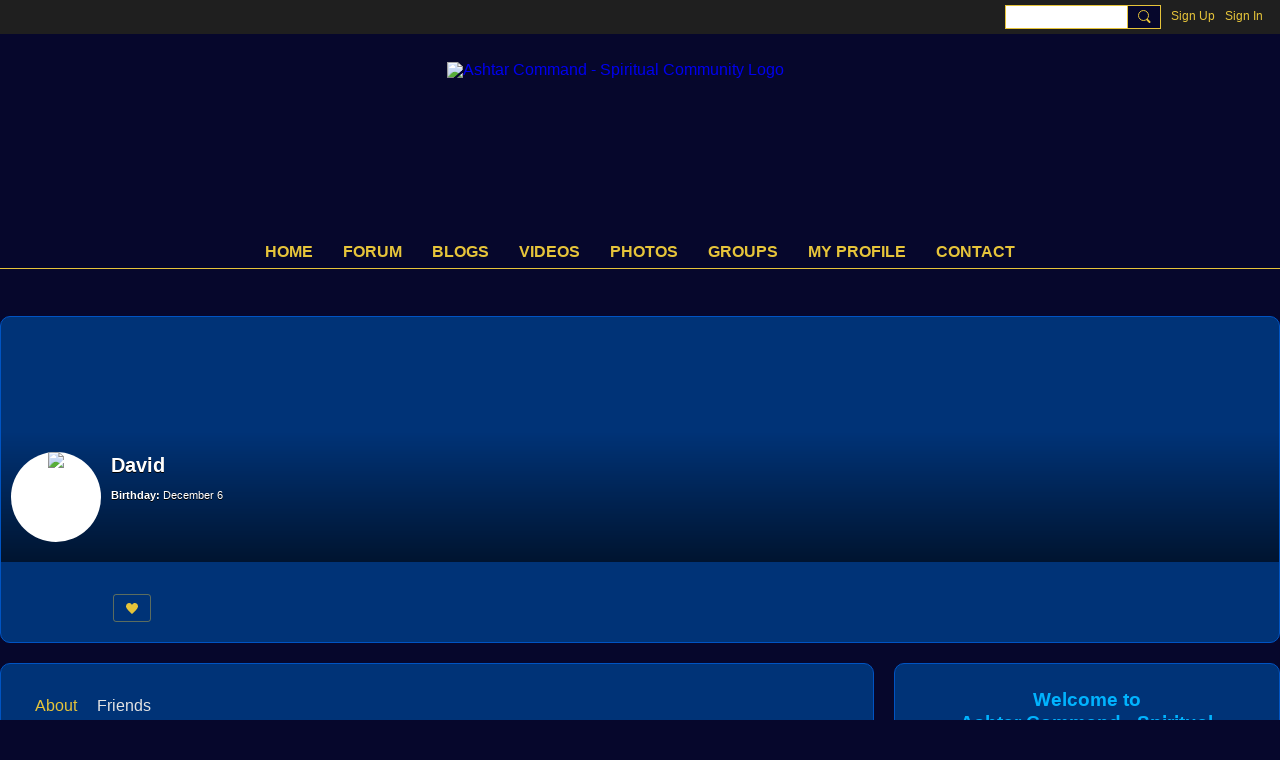

--- FILE ---
content_type: text/html; charset=UTF-8
request_url: https://www.ashtarcommandcrew.net/members/David744
body_size: 168268
content:
<!DOCTYPE html>
<!--[if IE 9]> <html class="ie9" prefix="og: http://ogp.me/ns# fb: http://ogp.me/ns/fb#"> <![endif]-->
<!--[if !IE]><!--> <html prefix="og: http://ogp.me/ns# fb: http://ogp.me/ns/fb#"> <!--<![endif]-->
<head>
<script>
    dataLayerMain = [];
        </script>


<!-- Google Tag Manager -->
<script>(function(w,d,s,l,i){w[l]=w[l]||[];w[l].push({'gtm.start':
new Date().getTime(),event:'gtm.js'});var f=d.getElementsByTagName(s)[0],
j=d.createElement(s),dl=l!='dataLayer'?'&l='+l:'';j.async=true;j.src=
'https://www.googletagmanager.com/gtm.js?id='+i+dl;f.parentNode.insertBefore(j,f);
})(window,document,'script','dataLayerMain','GTM-T5W4WQ');</script>
<!-- End Google Tag Manager -->
    <meta http-equiv="Content-Type" content="text/html; charset=utf-8" />
    <title>David - Ashtar Command - Spiritual Community</title>
    <link rel="alternate" type="application/rss+xml" title="David&#039;s Latest Activity on Ashtar Command - Spiritual Community - Ashtar Command - Spiritual Community" href="https://www.ashtarcommandcrew.net/activity/log/rss?screenName=2uudjepo7v4ta" />    <link rel="icon" href="/favicon.ico?r=1604670171" type="image/x-icon" />
    <link rel="SHORTCUT ICON" href="/favicon.ico?r=1604670171" type="image/x-icon" />
    <meta name="description" content="A Spiritual Community About Ascension &amp; Creating Heaven on Earth. Uniting Lightworkers, starseeds, crystals, indigos &amp; healers in a New Age." />
    <meta name="keywords" content="disclosure, ashtar, starseed, spirituality, ufo, lightworkers, enlightenment, healing, kundalini, ascension, community, meditation, chakras, channeling, extraterrestrials, forum, awakening, spirit" />
<meta name="title" content="David" />
<meta property="og:type" content="website" />
<meta property="og:url" content="https://www.ashtarcommandcrew.net/members/David744" />
<meta property="og:title" content="David" />
<meta property="og:image" content="https://storage.ning.com/topology/rest/1.0/file/get/8084368677?profile=RESIZE_1024x1024" />
<link rel="image_src" href="https://www.ashtarcommandcrew.net/appatar.png" />
<link href="https://fonts.googleapis.com/css?family=Fira+Sans:100|Fira+Sans:400|Fira+Sans:500|Fira+Sans:italic500|Fira+Sans:600|Fira+Sans:700|Montserrat:400|Montserrat:500|Montserrat:600" rel="stylesheet">
<script type="text/javascript">
    djConfig = { preventBackButtonFix: false, isDebug: false }
ning = {"CurrentApp":{"premium":true,"iconUrl":"\/appatar.png","url":"http:\/\/ashtarcommandwebsite.ning.com","domains":["www.ashtarcommandcrew.net","ashtarcommandcrew.net"],"storageHost":"https:\/\/storage.ning.com","online":true,"privateSource":true,"id":"ashtarcommandwebsite","appId":15568604,"description":"A Spiritual Community About Ascension &amp; Creating Heaven on Earth. Uniting Lightworkers, starseeds, crystals, indigos &amp; healers in a New Age.","name":"Ashtar Command - Spiritual Community","owner":"0qbyj2x272n7a","createdDate":"2020-10-27T14:22:37.702Z","canBuyAddons":false,"fileDeleteUrl":"https:\/\/upload.ning.com\/topology\/rest\/1.0\/file\/remove\/","fileInfoUrl":"https:\/\/upload.ning.com\/topology\/rest\/1.0\/file\/info\/","t":"","category":{"disclosure":null,"ashtar":null,"starseed":null,"spirituality":null,"ufo":null,"lightworkers":null,"enlightenment":null,"healing":null,"kundalini":null,"ascension":null,"community":null,"meditation":null,"chakras":null,"channeling":null,"extraterrestrials":null,"forum":null,"awakening":null,"spirit":null},"tags":["disclosure","ashtar","starseed","spirituality","ufo","lightworkers","enlightenment","healing","kundalini","ascension","community","meditation","chakras","channeling","extraterrestrials","forum","awakening","spirit"]},"CurrentProfile":null,"CurrentSitePage":{"bundleId":null,"sitePageTargetType":"profilePage","id":"15568604:SitePage:114","title":"My Profile","targetType":"profilePage"},"ICOBoxConfig":{"ICOboxLaunched":false,"timestamp":1769753830,"status":null,"ICOCollectedResult":true},"maxFileUploadSize":7};
        (function(){
            if (!window.ning) { return; }

            var age, gender, rand, obfuscated, combined;

            obfuscated = document.cookie.match(/xgdi=([^;]+)/);
            if (obfuscated) {
                var offset = 100000;
                obfuscated = parseInt(obfuscated[1]);
                rand = obfuscated / offset;
                combined = (obfuscated % offset) ^ rand;
                age = combined % 1000;
                gender = (combined / 1000) & 3;
                gender = (gender == 1 ? 'm' : gender == 2 ? 'f' : 0);
                ning.viewer = {"age":age,"gender":gender};
            }
        })();

        window.xg = window.xg || {};
xg.captcha = {
    'shouldShow': false,
    'siteKey': '6Ldf3AoUAAAAALPgNx2gcXc8a_5XEcnNseR6WmsT'
};
xg.addOnRequire = function(f) { xg.addOnRequire.functions.push(f); };
xg.addOnRequire.functions = [];
xg.addOnFacebookLoad = function (f) { xg.addOnFacebookLoad.functions.push(f); };
xg.addOnFacebookLoad.functions = [];
xg._loader = {
    p: 0,
    loading: function(set) {  this.p++; },
    onLoad: function(set) {
                this.p--;
        if (this.p == 0 && typeof(xg._loader.onDone) == 'function') {
            xg._loader.onDone();
        }
    }
};
xg._loader.loading('xnloader');
if (window.bzplcm) {
    window.bzplcm._profileCount = 0;
    window.bzplcm._profileSend = function() { if (window.bzplcm._profileCount++ == 1) window.bzplcm.send(); };
}
xg._loader.onDone = function() {
            if(window.bzplcm)window.bzplcm.start('ni');
        xg.shared.util.parseWidgets();
    var addOnRequireFunctions = xg.addOnRequire.functions;
    xg.addOnRequire = function(f) { f(); };
    try {
        if (addOnRequireFunctions) { dojo.lang.forEach(addOnRequireFunctions, function(onRequire) { onRequire.apply(); }); }
    } catch (e) {
        if(window.bzplcm)window.bzplcm.ts('nx').send();
        throw e;
    }
    if(window.bzplcm) { window.bzplcm.stop('ni'); window.bzplcm._profileSend(); }
};
window.xn = { track: { event: function() {}, pageView: function() {}, registerCompletedFlow: function() {}, registerError: function() {}, timer: function() { return { lapTime: function() {} }; } } };</script>
<div id="profileEmbeddedData" data-memberProfile="{&quot;profileId&quot;:&quot;2uudjepo7v4ta&quot;,&quot;viewerId&quot;:null,&quot;gender&quot;:&quot;m&quot;,&quot;location&quot;:&quot;New York, NY&quot;,&quot;birthday&quot;:&quot;12\/6&quot;,&quot;profileQuestions&quot;:[{&quot;question&quot;:&quot;About Yourself&quot;,&quot;answer&quot;:&quot;&lt;p&gt;Find something to be grateful for. Look at other&#039;s struggles for a new perspective. You can have nothing and be happy. You can have everything and be empty. Gratitude is the key to happiness.&lt;\/p&gt;\n&lt;div&gt;&lt;div class=\&quot;mbl notesBlogText clearfix\&quot;&gt;&lt;p&gt;\u00a0&lt;\/p&gt;\n&lt;p&gt;Humility through suffering yields wisdom.&lt;\/p&gt;\n&lt;\/div&gt;\n&lt;\/div&gt;\n&lt;p&gt;\u00a0&lt;\/p&gt;\n&lt;p&gt;I just try my best to live in the Now, and to make cause\/effect based decisions that resonate with the light inside of me, in order to accomplish everything I set for myself when this story began, even if I am unaware of where that may take me. I just am. I exist and I have my own path, which crosses multiple belief systems, but is not restrained by them. Sometimes that path takes me into the dark, sometimes it takes me into the light. I am not defined by either one, but my actions during both. \u00a0&lt;\/p&gt;\n&lt;p&gt;\u00a0&lt;\/p&gt;\n&lt;p&gt;SUN:Sagittarius \u00a0RISING:Scorpio \u00a0MOON:Pisces&lt;\/p&gt;&quot;,&quot;htmlEncoded&quot;:true}]}"></div><meta name="viewport" content="width=device-width, initial-scale=1.0">
<script type="text/javascript">less = { env: "development" }; </script>

<style type="text/css" media="screen,projection">
@import url(https://static.ning.com/ashtarcommandwebsite/widgets/shared/less/unversioned/base/iconFont.css?xn_version=202601271410);

</style>
<link class="less-style less-base-and-theme-styles" rel="stylesheet" type="text/css" href="https://www.ashtarcommandcrew.net/base-and-theme-styles-css" />
<link class="custom-css-url" rel="stylesheet" type="text/css" media="screen,projection" href="https://www.ashtarcommandcrew.net/custom-css">

<style type="text/css" media="screen,projection">
@import url(https://fonts.googleapis.com/css?family=Arvo|Cookie|Josefin+Sans|Libre+Baskerville|Merriweather|Montserrat|PT+Sans|Playfair+Display|Quicksand|Raleway|Roboto|Roboto+Condensed:300|Sacramento|Satisfy|Ubuntu+Mono);

</style>
<!-- Google Tag Manager -->
<script>(function(w,d,s,l,i){w[l]=w[l]||[];w[l].push({'gtm.start':
new Date().getTime(),event:'gtm.js'});var f=d.getElementsByTagName(s)[0],
j=d.createElement(s),dl=l!='dataLayer'?'&l='+l:'';j.async=true;j.src=
'https://www.googletagmanager.com/gtm.js?id='+i+dl;f.parentNode.insertBefore(j,f);
})(window,document,'script','dataLayer','GTM-N25TPG73');</script>
<!-- End Google Tag Manager -->



<script type="text/javascript">!function(e,t){(e=t.createElement("script")).src="https://cdn.convertbox.com/convertbox/js/embed.js",e.id="app-convertbox-script",e.async=true,e.dataset.uuid="41b3a111-42cc-4ea7-aecb-64965c3f6259",document.getElementsByTagName("head")[0].appendChild(e)}(window,document);</script>

<meta name="msvalidate.01" content="4A40E510BD0107CE75EDDEA8ADDEB9C0" />
</head>
<body class="page-members page-members-David744">
  <!-- Google Tag Manager (noscript) -->
<noscript><iframe src="https://www.googletagmanager.com/ns.html?id=GTM-T5W4WQ" height="0" width="0" style="display:none;visibility:hidden"></iframe></noscript>
<!-- End Google Tag Manager (noscript) -->

  <div class="before-content">
    <div id='fb-root'></div>
<script>
    window.fbAsyncInit = function () {
        FB.init({
            appId      : 334573839829,
            status     : true, // check login status
            cookie     : true, // enable cookies to allow the server to access the session
            xfbml      : 1, // parse XFBML
            version    : 'v7.0'
        });
        var n = xg.addOnFacebookLoad.functions.length;
        for (var i = 0; i < n; i++) {
            xg.addOnFacebookLoad.functions[i]();
        }
        xg.addOnFacebookLoad = function (f) { f(); };
        xg.addOnFacebookLoad.functions = [];
    };

    (function(w, d, s, debug) {
        function go(){
            var js, fjs = d.getElementsByTagName(s)[0], load = function(url, id) {
                if (d.getElementById(id)) {return;}
                js = d.createElement(s); js.src = url; js.id = id; js.async = true;
                fjs.parentNode.insertBefore(js, fjs);
            };
            //Facebook
            load('//connect.facebook.net/en_US/all'  + (debug ? '/debug' : '') + '.js', 'facebook-jssdk');
        }
        if (w.addEventListener) { w.addEventListener("load", go, false); }
        else if (w.attachEvent) { w.attachEvent("onload",go); }

    }(window, document, 'script', false));
</script>    
    <div class="ningbar cf">
    

        <ul class="ningbar-userLinks linkbar">

                <li>
                    <form id="xn_bar_menu_search" method="GET" action="/main/search/search">
                        <input class="globalsearch" type="search" name="q" value=""><button class="globalsearch-button" type="button" onclick="document.getElementById('xn_bar_menu_search').submit();return false"></button>
                    </form>
                </li>

                    <li><a href="https://www.ashtarcommandcrew.net/main/authorization/signUp?target=https%3A%2F%2Fwww.ashtarcommandcrew.net%2Fmembers%2FDavid744" class="ningbar-link">Sign Up</a></li>
                <li><a href="https://www.ashtarcommandcrew.net/main/authorization/signIn?target=https%3A%2F%2Fwww.ashtarcommandcrew.net%2Fmembers%2FDavid744" class="ningbar-link">Sign In</a></li>
        </ul>

    </div>
    

  </div>

  <div class="central-content cf">
    <header class="site-headerFrame">
      <div class="site-header container">
    <div class="site-nameLogo">
        <p class="header-siteNameLogo">
            <a href="/" class="header-siteName header-hidden" id="header-siteName" >
                ashtarcommandwebsite
            </a>
            <a href="/" class="header-logoImage " >
                <img src="https://storage.ning.com/topology/rest/1.0/file/get/13092644260?profile=original" alt="Ashtar Command - Spiritual Community Logo" class="header-logoIMG">
            </a>
        </p>
    </div>
        <nav class="header-nav navbar">
        <div class="occasional-button">
          <button class="button button-iconic">
            <i class="icon icon-menu"></i>
          </button>
        </div>
        <ul class="mainTab">
            <li  class="mainTab-item ">
                    <a class="" href="https://www.ashtarcommandcrew.net/home" data-pageType="customPage"  >
                    <span>Home</span>
                </a>
                </li><li dojoType="SubTabHover" class="mainTab-item ">
                    <a class="icon-down" href="https://www.ashtarcommandcrew.net/forum/topics" data-pageType="discussionBundle"  >
                    <span>Forum</span>
                </a>
                        <ul class="subTab">
                                <li class="subTab-item">
                                    <a href="https://ashtarcommandcrew.net/forum/topics?sort=newestPosts" >
                                        <span>Newest Discussions</span>
                                    </a>
                                </li>
                                <li class="subTab-item">
                                    <a href="https://ashtarcommandcrew.net/forum/topics?sort=mostPopular" >
                                        <span>Most Popular</span>
                                    </a>
                                </li>
                       </ul>
                </li><li dojoType="SubTabHover" class="mainTab-item ">
                    <a class="icon-down" href="https://www.ashtarcommandcrew.net/profiles/blogs" data-pageType="blogBundle"  >
                    <span>Blogs</span>
                </a>
                        <ul class="subTab">
                                <li class="subTab-item">
                                    <a href="https://www.ashtarcommandcrew.net/profiles/blogs?sort=newestPosts" >
                                        <span>Newest Blogs</span>
                                    </a>
                                </li>
                                <li class="subTab-item">
                                    <a href="https://www.ashtarcommandcrew.net/profiles/blogs?sort=mostPopular" >
                                        <span>Most Popular</span>
                                    </a>
                                </li>
                       </ul>
                </li><li  class="mainTab-item ">
                    <a class="" href="https://www.ashtarcommandcrew.net/videos" data-pageType="videoBundle"  >
                    <span>Videos</span>
                </a>
                </li><li  class="mainTab-item ">
                    <a class="" href="https://www.ashtarcommandcrew.net/photo" data-pageType="photoBundle"  >
                    <span>Photos</span>
                </a>
                </li><li  class="mainTab-item ">
                    <a class="" href="https://www.ashtarcommandcrew.net/groups" data-pageType="groupHub"  >
                    <span>Groups</span>
                </a>
                </li><li  class="mainTab-item ">
                    <a class="" href="https://www.ashtarcommandcrew.net/main/authorization/signIn?target=%2Fmy%2Fprofile" data-pageType="profilePage"  >
                    <span>My Profile</span>
                </a>
                </li><li  class="mainTab-item ">
                    <a class="" href="https://www.ashtarcommandcrew.net/page/contact-us" data-pageType="url"  >
                    <span>Contact</span>
                </a>
                </li>
        </ul>
    </nav>

</div>

    </header>

    <section class="site-bodyFrame">

      <div class="site-body container">
        <div class="banner-frame profileCoverArea-frame cf">
    <div class="banner-header profileCoverArea" style="background-image:url('https://storage.ning.com/topology/rest/1.0/file/get/8616851274?profile=original')">
            <div class="banner-box banner-overlay media-frame">
                <div
                    class="profileCoverArea-avatar media-img avatar-frame"
                >
                                  <span class="wrap__avatar avatar avatar-90">
                                    <img class="photo avatar avatar-90" src="https://storage.ning.com/topology/rest/1.0/file/get/8616781055?profile=RESIZE_180x180&amp;width=180&amp;height=180&amp;crop=1%3A1" />
                                  </span>
                </div>

                <div class="banner-info profileCoverArea-bio media-body">
                    <h2>
                        David
                    </h2>

                        <p>
                        </p>

                        <p class="profileCoverArea-questionAndAnswer">
                                <span class="profileCoverArea-info">
                                    <span class="profileCoverArea-question">Birthday:</span> December 6
                                </span>
                        </p>
                </div>
            </div>
    </div>
    <div class="banner-footer">
        <div class="banner-actionsGroup cf">
            <div class="banner-socialActions profileCoverArea-socialActions cf">
                
<div class="socialButtons">
    <ul class="socialSharingList menu">
            <li class="socialSharingListItem dd_menu">
                <button class="socialSharingListItemLink dropdown-toggle" type="button">
                    <svg>
                        <use xlink:href="#Plus"/>
                    </svg>
                </button>
                <ul class="hidden-menu"></ul>
                <div class="mobileSocialModal">
                    <div class="mobileSocialModalOuter">
                        <ul class="mobileSocialList">
                            <li class="socialSharingListItemMobile mobileItem providerFacebook">
    <a class="socialSharingListItemLinkMobile" data-content-id="15568604:User:17417" data-content-url="/members/David744" href="https://www.facebook.com/dialog/share?href=https%3A%2F%2Fwww.ashtarcommandcrew.net%2Fmembers%2FDavid744%3Fxg_source%3Dfacebook&amp;display=popup&amp;app_id=308939305080" title="Facebook">
        <svg>
            <use xlink:href="#FacebookMobile"/>
        </svg>
    </a>
</li><li class="socialSharingListItemMobile mobileItem providerTwitter">
    <a class="socialSharingListItemLinkMobile" data-content-id="15568604:User:17417" data-content-url="/members/David744" href="https://twitter.com/intent/tweet?url=https%3A%2F%2Fwww.ashtarcommandcrew.net%2Fmembers%2FDavid744%3Fxg_source%3Dtwitter&amp;text=Checking out David's Profile on Ashtar Command - Spiritual Commu:" title="X">
        <svg>
            <use xlink:href="#TwitterMobile"/>
        </svg>
    </a>
</li>
                        </ul>
                    </div>
                </div>
            </li>
        <li class="socialSharingListItemColored item providerFacebook">
    <a class="socialSharingListItemLinkColored" data-content-id="15568604:User:17417" data-content-url="/members/David744" href="https://www.facebook.com/dialog/share?href=https%3A%2F%2Fwww.ashtarcommandcrew.net%2Fmembers%2FDavid744%3Fxg_source%3Dfacebook&amp;display=popup&amp;app_id=308939305080" title="Facebook">
        <svg>
            <use xlink:href="#FacebookColored"/>
        </svg>
    </a>
</li><li class="socialSharingListItemColored item providerTwitter">
    <a class="socialSharingListItemLinkColored" data-content-id="15568604:User:17417" data-content-url="/members/David744" href="https://twitter.com/intent/tweet?url=https%3A%2F%2Fwww.ashtarcommandcrew.net%2Fmembers%2FDavid744%3Fxg_source%3Dtwitter&amp;text=Checking out David's Profile on Ashtar Command - Spiritual Commu:" title="X">
        <svg>
            <use xlink:href="#TwitterColored"/>
        </svg>
    </a>
</li>
    </ul>
</div>
<svg width="0" height="0">
    <defs>
        <linearGradient x1="109.306%" y1="1.454%" x2="41.67%" y2="65.123%" id="TelegramGradient">
            <stop stop-color="#37AEE2" offset="0%"/><stop stop-color="#1E96C8" offset="100%"/>
        </linearGradient>
        <linearGradient x1="61.235%" y1="45.364%" x2="74.706%" y2="72.217%" id="TelegramGradient2">
            <stop stop-color="#EFF7FC" offset="0%"/>
            <stop stop-color="#FFF" offset="100%"/>
        </linearGradient>
        <linearGradient x1="50%" y1="6.76%" x2="50%" y2="95.6%" id="MessengerGradient">
            <stop stop-color="#00C6FF" offset="0%"/>
            <stop stop-color="#0068FF" offset="100%"/>
        </linearGradient>
        <linearGradient x1="50%" y1="6.76%" x2="50%" y2="95.6%" id="MessengerGradientMobile">
            <stop stop-color="#00C6FF" offset="0%"/>
            <stop stop-color="#0068FF" offset="100%"/>
        </linearGradient>
        <linearGradient x1="109.306%" y1="-30.249%" x2="41.67%" y2="75%" id="TelegramGradientMobile">
            <stop stop-color="#37AEE2" offset="0%"/>
            <stop stop-color="#1E96C8" offset="100%"/>
        </linearGradient>
        <linearGradient x1="61.235%" y1="45.364%" x2="74.706%" y2="72.217%" id="TelegramGradientMobile2">
            <stop stop-color="#EFF7FC" offset="0%"/>
            <stop stop-color="#FFF" offset="100%"/>
        </linearGradient>
    </defs>
    <symbol xmlns="http://www.w3.org/2000/svg" id="Facebook">
        <g fill="none">
            <rect stroke="transparent" opacity="0" x=".5" y=".5" width="35" height="27" rx="2.25"/>
            <path d="M19.05 20.056v-6.529h1.803l.239-2.25H19.05l.003-1.126c0-.587.056-.9.898-.9h1.127V7h-1.802c-2.165 0-2.927 1.091-2.927 2.927v1.35H15v2.25h1.35v6.529h2.7z" fill="currentColor"/>
        </g>
    </symbol>
    <symbol xmlns="http://www.w3.org/2000/svg" id="Like01">
        <g fill="transparent" fill-rule="evenodd">
            <rect stroke="transparent" opacity="0" x=".5" y=".5" width="35" height="27" rx="2.25"/>
            <path d="M15.105 9c1.315 0 2.433.867 2.881 2.063C18.462 9.867 19.58 9 20.896 9 22.6 9 24 10.495 24 12.318c0 2.48-4.476 6.217-6.014 7.682C16.476 18.535 12 14.799 12 12.318 12 10.495 13.399 9 15.105 9z" fill="currentColor"/>
        </g>
    </symbol>
    <symbol xmlns="http://www.w3.org/2000/svg" id="Like02">
        <g fill="none" fill-rule="evenodd">
            <rect stroke="transparent" opacity="0" x=".5" y=".5" width="35" height="27" rx="2.25"/>
            <path fill="currentColor" d="M18 18l-4.702 2.472.898-5.236-3.804-3.708 5.257-.764L18 6l2.351 4.764 5.257.764-3.804 3.708.898 5.236z"/>
        </g>
    </symbol>
    <symbol xmlns="http://www.w3.org/2000/svg" id="LinkedIn">
        <g fill-rule="nonzero" fill="none">
            <rect stroke="transparent" opacity="0" x=".5" y=".5" width="35" height="27" rx="2.25"/>
            <path d="M14.88 11.939v8.17h-2.72v-8.17h2.72zm.18-2.528c0 .785-.591 1.413-1.54 1.413h-.017c-.913 0-1.503-.628-1.503-1.413 0-.8.608-1.411 1.539-1.411.93 0 1.503.61 1.52 1.411zm9.628 6.014v4.685h-2.72v-4.372c0-1.098-.393-1.847-1.378-1.847-.751 0-1.199.505-1.395.993-.072.175-.09.419-.09.663v4.563h-2.72s.036-7.404 0-8.17h2.72v1.156c.361-.556 1.008-1.349 2.452-1.349 1.79 0 3.13 1.168 3.13 3.678z" fill="currentColor"/>
        </g>
    </symbol>
    <symbol xmlns="http://www.w3.org/2000/svg" id="Mail">
        <g fill-rule="nonzero" fill="none">
            <rect stroke="transparent" opacity="0" x=".5" y=".5" width="35" height="27" rx="2.25"/>
            <path d="M17.767 13.127c-.937 0-5.767-2.74-5.767-2.74V9.96c0-.53.43-.96.961-.96h9.612a.96.96 0 01.962.96l-.008.48s-4.777 2.687-5.76 2.687zm0 1.32c1.028 0 5.76-2.567 5.76-2.567l.008 5.76c0 .53-.43.96-.962.96h-9.612a.96.96 0 01-.961-.96l.008-5.76s4.822 2.567 5.76 2.567z" fill="currentColor"/>
        </g>
    </symbol>
    <symbol xmlns="http://www.w3.org/2000/svg" id="Messenger">
        <g fill-rule="nonzero" fill="none">
            <rect stroke="transparent" opacity=".3" x=".5" y=".5" width="35" height="27" rx="2.25"/>
            <path d="M18.136 7c3.942 0 7.137 2.981 7.137 6.658 0 3.678-3.195 6.659-7.137 6.659a7.622 7.622 0 01-2.112-.296l-2.395 1.361v-2.561C12.024 17.6 11 15.74 11 13.658 11 9.981 14.195 7 18.136 7zm4.549 4.835l-3.464 1.888-1.847-1.888-3.848 4.075 3.502-1.922 1.83 1.922 3.827-4.075z" fill="currentColor"/>
        </g>
    </symbol>
    <symbol xmlns="http://www.w3.org/2000/svg" id="Plus">
        <g fill-rule="nonzero" fill="none">
            <rect stroke="transparent" opacity="0" x=".5" y=".5" width="35" height="27" rx="3"/><path fill="currentColor" d="M17 8h2v13h-2z"/>
            <path fill="currentColor" d="M24.5 13.5v2h-13v-2z"/>
        </g>
    </symbol>
    <symbol xmlns="http://www.w3.org/2000/svg" id="Telegram">
        <g fill-rule="nonzero" fill="none">
            <rect stroke="transparent" opacity="0" x=".5" y=".5" width="35" height="27" rx="2.25"/>
            <path d="M16.485 15.92l5.188 3.917c.592.333 1.02.16 1.167-.562l2.112-10.17c.216-.887-.33-1.288-.897-1.026l-12.401 4.887c-.847.347-.842.83-.155 1.045l3.183 1.015 7.367-4.75c.348-.216.667-.1.405.138" fill="currentColor"/>
        </g>
    </symbol>
    <symbol xmlns="http://www.w3.org/2000/svg" id="Viber">
        <g fill-rule="nonzero" fill="none">
            <rect stroke="transparent" opacity="0" x=".5" y=".5" width="35" height="27" rx="2.25"/>
            <path d="M13 7.42c.4-.152.764-.113 1.047.114.157.128.946 1.077 1.263 1.52.239.338.569.86.695 1.1.164.315.193.629.087.936-.085.241-.158.322-.61.674-.23.183-.438.35-.458.372-.02.024-.064.1-.097.172-.136.286-.054.675.27 1.313.25.496.567.936 1.032 1.434.394.424.908.853 1.309 1.092.516.31 1.187.545 1.557.547.16 0 .386-.063.5-.142.047-.03.222-.224.393-.43.423-.516.556-.632.808-.701.235-.068.552.004.98.22.748.376 2.248 1.527 2.527 1.94.044.068.106.186.132.262.058.157.082.402.051.544-.044.207-.201.466-.626 1.027-.257.337-.718.801-.904.91-.44.252-.815.237-1.677-.07-1.477-.526-2.901-1.297-4.275-2.309-2.629-1.937-4.543-4.376-5.825-7.432-.164-.39-.19-.516-.175-.82.018-.37.135-.651.44-1.047.34-.438 1.132-1.065 1.555-1.226zm4.824-.356c.118-.077.205-.08.59-.032 1.128.138 2.135.467 2.962.964.593.357.967.677 1.448 1.239.51.598.779 1.04 1.045 1.72.27.689.4 1.307.428 2.06.004.15.002.423-.008.608-.02.354-.04.424-.144.518-.167.154-.493.117-.616-.068-.065-.1-.074-.172-.061-.586.036-1.225-.217-2.184-.825-3.143-.727-1.15-1.814-1.925-3.228-2.304a8.16 8.16 0 00-1.136-.218c-.308-.04-.376-.056-.452-.102-.23-.144-.232-.51-.003-.656zm.602 1.56c.082-.023.56.018.82.069a4.44 4.44 0 011.894.857c.951.755 1.483 1.827 1.562 3.16.033.525-.011.696-.2.793a.409.409 0 01-.496-.075c-.087-.089-.121-.21-.12-.423.004-.592-.135-1.253-.36-1.711a3.325 3.325 0 00-1.175-1.32 3.591 3.591 0 00-1.606-.538c-.371-.032-.503-.093-.575-.268a.478.478 0 01.02-.365.503.503 0 01.236-.178zm.281 1.799c.14-.126.297-.137.684-.044.595.138.997.371 1.311.761.242.303.378.644.433 1.08.012.09.017.259.013.372-.005.183-.012.217-.062.296a.417.417 0 01-.628.068c-.096-.095-.12-.178-.13-.448-.02-.574-.205-.928-.606-1.155a2.128 2.128 0 00-.695-.23c-.225-.043-.306-.083-.376-.194-.1-.153-.074-.389.056-.506z" fill="currentColor"/>
        </g>
    </symbol>
    <symbol xmlns="http://www.w3.org/2000/svg" id="WhatsApp">
        <g fill-rule="nonzero" fill="none">
            <rect stroke="transparent" opacity="0" x=".5" y=".5" width="35" height="27" rx="2.25"/>
            <path d="M17.196 21.276h-.003a7.13 7.13 0 01-3.41-.868L10 21.4l1.012-3.698a7.123 7.123 0 01-.952-3.567C10.06 10.201 13.262 7 17.195 7c1.91 0 3.7.744 5.048 2.093a7.092 7.092 0 012.088 5.048c-.002 3.933-3.201 7.134-7.135 7.135zm3.594-5.438c-.044-.075-.163-.12-.341-.209-.179-.089-1.055-.52-1.219-.58-.163-.06-.282-.089-.4.09-.12.178-.461.58-.565.699-.104.119-.208.133-.387.044-.178-.09-.752-.277-1.433-.885a5.374 5.374 0 01-.992-1.235c-.104-.178-.011-.275.078-.364.08-.08.178-.208.267-.312.09-.104.12-.179.179-.298.06-.119.03-.223-.015-.312-.045-.09-.401-.967-.55-1.324-.145-.347-.292-.3-.401-.306a7.081 7.081 0 00-.342-.006.655.655 0 00-.475.223c-.164.179-.624.61-.624 1.487 0 .878.639 1.726.728 1.845.089.119 1.257 1.92 3.046 2.692.425.184.757.293 1.016.376.427.135.816.116 1.123.07.343-.051 1.055-.431 1.203-.848.149-.416.149-.773.104-.847z" fill="currentColor"/>
        </g>
    </symbol>
    <symbol xmlns="http://www.w3.org/2000/svg" id="Twitter">
        <g fill="none" fill-rule="evenodd">
            <rect stroke="transparent" opacity="0" x=".5" y=".5" width="35" height="27" rx="2.25"/>
            <path d="M10 9 L17.5 15.5 L10 22 H13.5 L18 17.5 L22.5 22 H26 L18.5 15.5 L26 9 H22.5 L18 13.5 L13.5 9 H10 Z" fill="currentColor"/>
        </g>
    </symbol>
    <symbol xmlns="http://www.w3.org/2000/svg" id="FacebookColored">
        <g fill-rule="nonzero" fill="none" opacity=".9">
            <rect fill="#3B5998" width="36" height="28" rx="2.25"/>
            <path d="M19.05 20.056v-6.529h1.803l.239-2.25H19.05l.003-1.126c0-.587.056-.9.898-.9h1.127V7h-1.802c-2.165 0-2.927 1.091-2.927 2.927v1.35H15v2.25h1.35v6.529h2.7z" fill="#FFF"/>
        </g>
    </symbol>
    <symbol xmlns="http://www.w3.org/2000/svg" id="LinkedInColored">
        <g fill-rule="nonzero" fill="none">
            <rect fill="#0077B5" width="36" height="28" rx="2.25"/>
            <path d="M14.88 11.939v8.17h-2.72v-8.17h2.72zm.18-2.528c0 .785-.591 1.413-1.54 1.413h-.017c-.913 0-1.503-.628-1.503-1.413 0-.8.608-1.411 1.539-1.411.93 0 1.503.61 1.52 1.411zm9.628 6.014v4.685h-2.72v-4.372c0-1.098-.393-1.847-1.378-1.847-.751 0-1.199.505-1.395.993-.072.175-.09.419-.09.663v4.563h-2.72s.036-7.404 0-8.17h2.72v1.156c.361-.556 1.008-1.349 2.452-1.349 1.79 0 3.13 1.168 3.13 3.678z" fill="#FFF"/>
        </g>
    </symbol>
    <symbol xmlns="http://www.w3.org/2000/svg" id="MailColored">
        <g fill-rule="nonzero" fill="none">
            <rect fill="#0971BD" width="36" height="28" rx="2.25"/><path d="M17.767 13.127c-.937 0-5.767-2.74-5.767-2.74V9.96c0-.53.43-.96.961-.96h9.612a.96.96 0 01.962.96l-.008.48s-4.777 2.687-5.76 2.687zm0 1.32c1.028 0 5.76-2.567 5.76-2.567l.008 5.76c0 .53-.43.96-.962.96h-9.612a.96.96 0 01-.961-.96l.008-5.76s4.822 2.567 5.76 2.567z" fill="#FFF"/>
        </g>
    </symbol>
    <symbol xmlns="http://www.w3.org/2000/svg" id="MessengerColored">

        <g fill-rule="nonzero" fill="none">
            <rect stroke="#E7E7E7" fill="#FFF" x=".5" y=".5" width="35" height="27" rx="2.25"/>
            <path d="M2.629 11.82v2.562l2.395-1.361a7.622 7.622 0 002.112.296c3.942 0 7.137-2.981 7.137-6.659C14.273 2.981 11.078 0 7.136 0 3.195 0 0 2.981 0 6.658c0 2.083 1.024 3.942 2.629 5.163z" fill="url(#MessengerGradient)" transform="translate(11 7)"/>
            <path fill="#FFF" d="M17.374 11.835l-3.848 4.075 3.502-1.922 1.83 1.922 3.827-4.075-3.464 1.888z"/>
        </g>
    </symbol>
    <symbol xmlns="http://www.w3.org/2000/svg" id="TelegramColored">

        <g fill-rule="nonzero" fill="none">

            <rect fill="url(#TelegramGradient)" width="36" height="28" rx="2.25"/>
            <path d="M5.485 7.92l5.188 3.917c.592.333 1.02.16 1.167-.562l2.112-10.17c.216-.887-.33-1.288-.897-1.026L.654 4.966c-.847.347-.842.83-.155 1.045l3.183 1.015 7.367-4.75c.348-.216.667-.1.405.138" transform="translate(11 8)" fill="url(#TelegramGradient2)"/>
        </g>
    </symbol>
    <symbol xmlns="http://www.w3.org/2000/svg" id="ViberColored">
        <g fill-rule="nonzero" fill="none">
            <rect fill="#7F4DA0" width="36" height="28" rx="2.25"/>
            <path d="M13 7.42c.4-.152.764-.113 1.047.114.157.128.946 1.077 1.263 1.52.239.338.569.86.695 1.1.164.315.193.629.087.936-.085.241-.158.322-.61.674-.23.183-.438.35-.458.372-.02.024-.064.1-.097.172-.136.286-.054.675.27 1.313.25.496.567.936 1.032 1.434.394.424.908.853 1.309 1.092.516.31 1.187.545 1.557.547.16 0 .386-.063.5-.142.047-.03.222-.224.393-.43.423-.516.556-.632.808-.701.235-.068.552.004.98.22.748.376 2.248 1.527 2.527 1.94.044.068.106.186.132.262.058.157.082.402.051.544-.044.207-.201.466-.626 1.027-.257.337-.718.801-.904.91-.44.252-.815.237-1.677-.07-1.477-.526-2.901-1.297-4.275-2.309-2.629-1.937-4.543-4.376-5.825-7.432-.164-.39-.19-.516-.175-.82.018-.37.135-.651.44-1.047.34-.438 1.132-1.065 1.555-1.226zm4.824-.356c.118-.077.205-.08.59-.032 1.128.138 2.135.467 2.962.964.593.357.967.677 1.448 1.239.51.598.779 1.04 1.045 1.72.27.689.4 1.307.428 2.06.004.15.002.423-.008.608-.02.354-.04.424-.144.518-.167.154-.493.117-.616-.068-.065-.1-.074-.172-.061-.586.036-1.225-.217-2.184-.825-3.143-.727-1.15-1.814-1.925-3.228-2.304a8.16 8.16 0 00-1.136-.218c-.308-.04-.376-.056-.452-.102-.23-.144-.232-.51-.003-.656zm.602 1.56c.082-.023.56.018.82.069a4.44 4.44 0 011.894.857c.951.755 1.483 1.827 1.562 3.16.033.525-.011.696-.2.793a.409.409 0 01-.496-.075c-.087-.089-.121-.21-.12-.423.004-.592-.135-1.253-.36-1.711a3.325 3.325 0 00-1.175-1.32 3.591 3.591 0 00-1.606-.538c-.371-.032-.503-.093-.575-.268a.478.478 0 01.02-.365.503.503 0 01.236-.178zm.281 1.799c.14-.126.297-.137.684-.044.595.138.997.371 1.311.761.242.303.378.644.433 1.08.012.09.017.259.013.372-.005.183-.012.217-.062.296a.417.417 0 01-.628.068c-.096-.095-.12-.178-.13-.448-.02-.574-.205-.928-.606-1.155a2.128 2.128 0 00-.695-.23c-.225-.043-.306-.083-.376-.194-.1-.153-.074-.389.056-.506z" fill="#FFF"/>
        </g>
    </symbol>
    <symbol xmlns="http://www.w3.org/2000/svg" id="WhatsAppColored">
        <g fill-rule="nonzero" fill="none">
            <rect fill="#25D366" width="36" height="28" rx="2.25"/>
            <path d="M17.196 21.276h-.003a7.13 7.13 0 01-3.41-.868L10 21.4l1.012-3.698a7.123 7.123 0 01-.952-3.567C10.06 10.201 13.262 7 17.195 7c1.91 0 3.7.744 5.048 2.093a7.092 7.092 0 012.088 5.048c-.002 3.933-3.201 7.134-7.135 7.135zm-3.238-2.16l.217.128c.91.54 1.954.827 3.018.827h.003a5.94 5.94 0 005.93-5.93 5.895 5.895 0 00-1.735-4.197 5.89 5.89 0 00-4.193-1.739 5.94 5.94 0 00-5.933 5.93c0 1.121.313 2.213.906 3.157l.141.224-.599 2.189 2.245-.59zm6.832-3.278c-.044-.075-.163-.12-.341-.209-.179-.089-1.055-.52-1.219-.58-.163-.06-.282-.089-.4.09-.12.178-.461.58-.565.699-.104.119-.208.133-.387.044-.178-.09-.752-.277-1.433-.885a5.374 5.374 0 01-.992-1.235c-.104-.178-.011-.275.078-.364.08-.08.178-.208.267-.312.09-.104.12-.179.179-.298.06-.119.03-.223-.015-.312-.045-.09-.401-.967-.55-1.324-.145-.347-.292-.3-.401-.306a7.081 7.081 0 00-.342-.006.655.655 0 00-.475.223c-.164.179-.624.61-.624 1.487 0 .878.639 1.726.728 1.845.089.119 1.257 1.92 3.046 2.692.425.184.757.293 1.016.376.427.135.816.116 1.123.07.343-.051 1.055-.431 1.203-.848.149-.416.149-.773.104-.847z" fill="#FDFDFD"/>
        </g>
    </symbol>
    <symbol xmlns="http://www.w3.org/2000/svg" id="TwitterColored">
        <g fill="none" fill-rule="evenodd">
            <rect fill="#000000" width="36" height="28" rx="2.25"/>
            <path d="M13 8 L17 14 L13 20 H15.5 L18 16.5 L20.5 20 H23 L19 14 L23 8 H20.5 L18 11.5 L15.5 8 H13 Z" fill="#FFF"/>
        </g>
    </symbol>
    <symbol xmlns="http://www.w3.org/2000/svg" id="FacebookMobile">
        <g fill-rule="nonzero" fill="none">
            <rect fill="#3B5998" width="60" height="60" rx="4.821"/>
            <path d="M31.68 43.977v-13.99h3.862l.512-4.821H31.68l.007-2.413c0-1.258.12-1.931 1.925-1.931h2.415V16h-3.863c-4.64 0-6.272 2.339-6.272 6.272v2.894H23v4.821h2.892v13.99h5.788z" fill="#FFF"/>
        </g>
    </symbol>
    <symbol xmlns="http://www.w3.org/2000/svg" id="LinkedInMobile">
        <g fill-rule="nonzero" fill="none">
            <rect fill="#0077B5" width="60" height="60" rx="4.821"/>
            <path d="M23.315 25.583v17.51h-5.828v-17.51h5.828zm.384-5.416c0 1.681-1.266 3.027-3.298 3.027h-.037c-1.956 0-3.221-1.346-3.221-3.027 0-1.717 1.303-3.024 3.297-3.024 1.993 0 3.22 1.307 3.259 3.024zM44.33 33.053v10.04h-5.828v-9.368c0-2.353-.843-3.958-2.952-3.958-1.61 0-2.57 1.082-2.99 2.127-.155.375-.192.897-.192 1.42v9.779H26.54s.077-15.866 0-17.51h5.829v2.48c.773-1.191 2.158-2.89 5.252-2.89 3.835 0 6.71 2.502 6.71 7.88z" fill="#FFF"/>
        </g>
    </symbol>
    <symbol xmlns="http://www.w3.org/2000/svg" id="MailMobile">
        <g fill-rule="nonzero" fill="none">
            <rect fill="#0971BD" width="60" height="60" rx="4.821"/>
            <path d="M29.073 28.128c-2.01 0-12.359-5.869-12.359-5.869v-.916c0-1.136.922-2.057 2.06-2.057h20.598c1.138 0 2.06.921 2.06 2.057l-.017 1.028s-10.237 5.757-12.342 5.757zm0 2.829c2.202 0 12.342-5.5 12.342-5.5l.017 12.343a2.059 2.059 0 01-2.06 2.057H18.773a2.059 2.059 0 01-2.059-2.057l.017-12.343c-.001 0 10.333 5.5 12.342 5.5z" fill="#FFF"/>
        </g>
    </symbol>
    <symbol xmlns="http://www.w3.org/2000/svg" id="MessengerMobile">
        <g transform="translate(2 2)" fill-rule="nonzero" fill="none">
            <rect stroke="#E7E7E7" stroke-width="2.143" fill="#FFF" width="60" height="60" rx="4.821"/>
            <path d="M5.633 25.33v5.489l5.132-2.918c1.43.412 2.951.635 4.527.635 8.446 0 15.292-6.388 15.292-14.268C30.584 6.388 23.738 0 15.292 0S0 6.388 0 14.268c0 4.462 2.195 8.446 5.633 11.062z" fill="url(#MessengerGradientMobile)" transform="translate(15 15)"/>
            <path fill="#FFF" d="M28.66 25.36l-8.248 8.732 7.506-4.118 3.921 4.118 8.2-8.732-7.422 4.046z"/>
        </g>
    </symbol>
    <symbol xmlns="http://www.w3.org/2000/svg" id="TelegramMobile">
        <g fill-rule="nonzero" fill="none">
            <rect fill="url(#TelegramGradientMobile)" width="60" height="60" rx="4.821"/>
            <path d="M11.753 16.97l11.118 8.394c1.268.715 2.184.345 2.5-1.204l4.525-21.794C30.36.468 29.188-.393 27.975.17L1.4 10.642c-1.814.743-1.804 1.777-.33 2.238l6.819 2.175L23.677 4.877c.746-.462 1.43-.214.868.295" transform="translate(14.571 17.143)" fill="url(#TelegramGradientMobile2)"/>
        </g>
    </symbol>
    <symbol xmlns="http://www.w3.org/2000/svg" id="TwitterMobile">
        <g fill="none" fill-rule="evenodd">
            <rect fill="#000000" width="60" height="60" rx="4.821"/>
            <path d="M18 17 L30 30 L18 43 H23 L31 34 L39 43 H44 L32 30 L44 17 H39 L31 26 L23 17 H18 Z" fill="#FFFFFF"/>
        </g>
    </symbol>
    <symbol xmlns="http://www.w3.org/2000/svg" id="ViberMobile">
        <g fill-rule="nonzero" fill="none">
            <rect fill="#7F4DA0" width="60" height="60" rx="4.821"/>
            <path d="M18.856 15.9c.86-.326 1.638-.242 2.245.243.337.275 2.027 2.309 2.706 3.26.512.723 1.22 1.842 1.49 2.355.351.676.413 1.348.185 2.006-.18.517-.337.69-1.305 1.445-.494.392-.94.751-.983.798a2.253 2.253 0 00-.209.368c-.289.611-.113 1.446.58 2.812.536 1.064 1.215 2.006 2.211 3.074.845.909 1.946 1.828 2.805 2.34 1.106.663 2.545 1.167 3.337 1.171.342 0 .826-.135 1.073-.303.1-.065.475-.48.84-.923.907-1.106 1.191-1.353 1.732-1.502.504-.144 1.182.01 2.098.471 1.605.807 4.818 3.274 5.416 4.16.095.145.228.396.285.56.123.335.175.862.109 1.166-.095.443-.432.998-1.343 2.2-.55.724-1.538 1.717-1.937 1.95-.944.541-1.747.508-3.593-.149-3.166-1.129-6.218-2.78-9.16-4.948-5.634-4.15-9.735-9.379-12.483-15.926-.352-.835-.409-1.106-.375-1.758.038-.793.29-1.395.944-2.244.726-.937 2.426-2.28 3.332-2.625zm10.337-.762c.253-.166.44-.173 1.265-.07 2.417.297 4.575 1.002 6.347 2.067 1.271.764 2.072 1.45 3.104 2.653 1.09 1.283 1.668 2.232 2.24 3.685.577 1.477.855 2.803.915 4.418.01.32.006.904-.015 1.3-.044.76-.086.91-.31 1.111-.357.33-1.055.252-1.32-.146-.138-.213-.158-.369-.131-1.256.077-2.625-.464-4.68-1.768-6.734-1.557-2.465-3.886-4.126-6.916-4.938-.772-.207-1.423-.333-2.436-.466-.66-.085-.804-.12-.966-.22-.492-.308-.499-1.09-.009-1.404zm1.29 3.343c.177-.05 1.203.038 1.76.146 1.521.304 2.91.929 4.058 1.837 2.038 1.617 3.176 3.915 3.346 6.771.07 1.125-.024 1.492-.428 1.7a.876.876 0 01-1.063-.161c-.188-.19-.26-.448-.257-.907.008-1.268-.29-2.684-.774-3.666a7.125 7.125 0 00-2.516-2.829c-.954-.624-2.217-1.046-3.442-1.152-.794-.068-1.078-.2-1.23-.573-.095-.224-.07-.61.04-.783.106-.16.34-.336.507-.383zm.604 3.853c.3-.269.635-.292 1.466-.094 1.274.297 2.135.797 2.808 1.631.52.649.811 1.38.928 2.313.026.194.036.556.029.798-.011.393-.027.466-.133.635-.288.448-.966.521-1.347.147-.206-.205-.256-.383-.276-.96-.043-1.23-.442-1.99-1.3-2.476-.403-.227-.847-.377-1.49-.493-.482-.093-.656-.178-.806-.416-.214-.327-.16-.833.12-1.085z" fill="#FFF"/>
        </g>
    </symbol>
    <symbol  xmlns="http://www.w3.org/2000/svg" id="WhatsAppMobile">
        <g fill-rule="nonzero" fill="none">
            <rect fill="#25D366" width="60" height="60" rx="4.821"/>
            <path d="M30.419 45.592h-.006c-2.56 0-5.074-.643-7.307-1.861L15 45.857l2.17-7.923a15.263 15.263 0 01-2.042-7.644C15.132 21.859 21.991 15 30.418 15c4.091.002 7.93 1.594 10.817 4.484a15.198 15.198 0 014.474 10.818c-.003 8.428-6.86 15.287-15.29 15.29zm-6.938-4.63l.464.276a12.69 12.69 0 006.469 1.772h.005c7.005 0 12.706-5.702 12.709-12.71a12.632 12.632 0 00-3.72-8.99 12.622 12.622 0 00-8.984-3.727c-7.01 0-12.711 5.7-12.714 12.707-.001 2.402.67 4.74 1.943 6.764l.302.48-1.284 4.69 4.81-1.261zm14.641-7.024c-.095-.16-.35-.255-.732-.447-.382-.19-2.26-1.115-2.61-1.243-.35-.127-.606-.19-.86.192-.255.382-.987 1.243-1.21 1.498-.223.255-.446.287-.828.095-.382-.191-1.613-.594-3.072-1.896-1.136-1.013-1.903-2.264-2.126-2.647-.222-.382-.023-.589.168-.78.172-.17.382-.446.573-.669.191-.223.255-.382.382-.637s.064-.478-.032-.67c-.095-.19-.86-2.071-1.178-2.836-.31-.745-.625-.644-.86-.656a15.175 15.175 0 00-.732-.014c-.254 0-.668.096-1.018.478-.35.383-1.338 1.307-1.338 3.188 0 1.88 1.37 3.697 1.56 3.952.192.255 2.695 4.114 6.527 5.769.912.394 1.623.629 2.178.805.915.29 1.748.25 2.407.151.734-.11 2.26-.924 2.579-1.817.318-.892.318-1.657.222-1.816z" fill="#FDFDFD"/>
        </g>
    </symbol>
</svg>


                <div class="likebox facebook-likebox socialSharingButton">
    <div class="facebook-like" data-content-type="User" data-content-id="15568604:User:17417" data-page-type="profile">
        <div class="fb-like" data-href="https://www.ashtarcommandcrew.net/xn/detail/15568604:User:17417" data-layout="button_count" data-action="like" data-show-faces="false"  data-lazy="true" data-share="" data-width="450" data-size="large" ></div>
    </div>
</div>
                
                <div class="likebox ning-likebox">
    <div class="likeButton">
        <a class="socialSharingListItemLink" data-content-id="15568604:User:17417"
                    data-content-type="User"
                    data-sign-up-url="https://www.ashtarcommandcrew.net/main/authorization/signUp?target=https%3A%2F%2Fwww.ashtarcommandcrew.net%2Fmembers%2FDavid744"
                    data-like-url="/main/like/like"
                    data-unlike-url="/main/like/unlike"
                    data-track='{"category":"Likes","action":"Like","label":"","ga4":{"event":"like"}}'                                        data-page-type="profile" " href="#"
                    title="Like">
            <svg>
                <use xlink:href="#Like01"></use>
            </svg>
            <span class="likeButton-count is-hidden">
                0            </span>
        </a>

    </div>
</div>
            </div>

            <div class="banner-actions profileCoverArea-actions">

            </div>
        </div>
    </div>
</div>


<section class="content-body entry">
    <div class="row">
                <div class="span11 tablet16 mobile16 column column-wide">
                            <div class="grid-frame sheet section-tabContainer ">
                                <ul class="tabContainerSection-tabs subnavline">
    <li class="tabContainerSection-tab current" data-tab-id="1709543650" >
            <span>About</span>
        </li><li class="tabContainerSection-tab" data-tab-id="1146050612" >
            <span>Friends</span>
        </li>
</ul>
    <div class="tabContainerSection-pane section-member-about "  data-tab-id="1709543650">
        <section class="module-body aboutMember">
    <div class="aboutTab-questionAndAnswer entry-content">
        <p class="aboutTab-question"> Gender</p><p class="aboutTab-answer">Male</p> <br />
    </div>
    <div class="aboutTab-questionAndAnswer entry-content">
        <p class="aboutTab-question"> Location</p><p class="aboutTab-answer">New York, NY</p> <br />
    </div>
    <div class="aboutTab-questionAndAnswer entry-content">
        <p class="aboutTab-question"> Birthday:</p><p class="aboutTab-answer">December 6</p> <br />
    </div>
    <div class="aboutTab-questionAndAnswer entry-content">
        <p class="aboutTab-question"> About Yourself</p> <p class="aboutTab-answer"><p>Find something to be grateful for. Look at other's struggles for a new perspective. You can have nothing and be happy. You can have everything and be empty. Gratitude is the key to happiness.</p>
<div><div class="mbl notesBlogText clearfix"><p> </p>
<p>Humility through suffering yields wisdom.</p>
</div>
</div>
<p> </p>
<p>I just try my best to live in the Now, and to make cause/effect based decisions that resonate with the light inside of me, in order to accomplish everything I set for myself when this story began, even if I am unaware of where that may take me. I just am. I exist and I have my own path, which crosses multiple belief systems, but is not restrained by them. Sometimes that path takes me into the dark, sometimes it takes me into the light. I am not defined by either one, but my actions during both.  </p>
<p> </p>
<p>SUN:Sagittarius  RISING:Scorpio  MOON:Pisces</p></p> <br />
    </div>
</section>

    </div>
    <div class="tabContainerSection-pane section-member-friends " style="display: none" data-tab-id="1146050612">
        <section class="module-body">
  <ul class="matrix mediumMatrix row advanced-search__members">
        <li class="matrix-itemFluid membersListPage-user">
        <div class="media-frame matrix-item">
            <a
                class="media-img avatar-frame"
                href="/members/BenArion"
                href="/members/BenArion"
                    title="Online Now"
            >
                          <span class="wrap__avatar avatar avatar-90">
            <img class="photo avatar avatar-90" src="https://storage.ning.com/topology/rest/1.0/file/get/8107336887?profile=RESIZE_180x180&amp;width=180&amp;height=180&amp;crop=1%3A1" />
          </span>

            </a>
        
            <div class="media-body membersListPage-userInfo">
              <p class="membersListPage-userName">
                      <span class="member-online-indicator" title="Online Now"></span>
                  <a href="/members/BenArion">AshtarCommand - The Great Awakening</a>
              </p>
        
                <div class="buttonsWrapper">
                    <div class="userButtons">
                    </div>                </div>
            </div>
        </div>
        </li>
        <li class="matrix-itemFluid membersListPage-user">
        <div class="media-frame matrix-item">
            <a
                class="media-img avatar-frame"
                href="/members/BlakeFordHall"
                href="/members/BlakeFordHall"
            >
                          <span class="wrap__avatar avatar avatar-90">
            <img class="photo avatar avatar-90" src="https://storage.ning.com/topology/rest/1.0/file/get/8108152676?profile=RESIZE_180x180&amp;width=180&amp;height=180&amp;crop=1%3A1" />
          </span>

            </a>
        
            <div class="media-body membersListPage-userInfo">
              <p class="membersListPage-userName">
                  <a href="/members/BlakeFordHall">Blake Ford Hall</a>
              </p>
        
                <div class="buttonsWrapper">
                    <div class="userButtons">
                    </div>                </div>
            </div>
        </div>
        </li>
        <li class="matrix-itemFluid membersListPage-user">
        <div class="media-frame matrix-item">
            <a
                class="media-img avatar-frame"
                href="/members/Robert711"
                href="/members/Robert711"
            >
                          <span class="wrap__avatar avatar avatar-90">
            <img class="photo avatar avatar-90" src="https://storage.ning.com/topology/rest/1.0/file/get/8108092855?profile=RESIZE_180x180&amp;width=180&amp;height=180&amp;crop=1%3A1" />
          </span>

            </a>
        
            <div class="media-body membersListPage-userInfo">
              <p class="membersListPage-userName">
                  <a href="/members/Robert711">Robert711</a>
              </p>
        
                <div class="buttonsWrapper">
                    <div class="userButtons">
                    </div>                </div>
            </div>
        </div>
        </li>
        <li class="matrix-itemFluid membersListPage-user">
        <div class="media-frame matrix-item">
            <a
                class="media-img avatar-frame"
                href="/members/Course"
                href="/members/Course"
            >
                          <span class="wrap__avatar avatar avatar-90">
            <img class="photo avatar avatar-90" src="https://storage.ning.com/topology/rest/1.0/file/get/8107896900?profile=RESIZE_180x180&amp;width=180&amp;height=180&amp;crop=1%3A1" />
          </span>

            </a>
        
            <div class="media-body membersListPage-userInfo">
              <p class="membersListPage-userName">
                  <a href="/members/Course">Course</a>
              </p>
        
                <div class="buttonsWrapper">
                    <div class="userButtons">
                    </div>                </div>
            </div>
        </div>
        </li>
        <li class="matrix-itemFluid membersListPage-user">
        <div class="media-frame matrix-item">
            <a
                class="media-img avatar-frame"
                href="/members/Tiamacious"
                href="/members/Tiamacious"
            >
                          <span class="wrap__avatar avatar avatar-90">
            <img class="photo avatar avatar-90" src="https://storage.ning.com/topology/rest/1.0/file/get/8107891265?profile=RESIZE_180x180&amp;width=180&amp;height=180&amp;crop=1%3A1" />
          </span>

            </a>
        
            <div class="media-body membersListPage-userInfo">
              <p class="membersListPage-userName">
                  <a href="/members/Tiamacious">Tiamacious</a>
              </p>
        
                <div class="buttonsWrapper">
                    <div class="userButtons">
                    </div>                </div>
            </div>
        </div>
        </li>
        <li class="matrix-itemFluid membersListPage-user">
        <div class="media-frame matrix-item">
            <a
                class="media-img avatar-frame"
                href="/members/Mayla"
                href="/members/Mayla"
            >
                          <span class="wrap__avatar avatar avatar-90">
            <img class="photo avatar avatar-90" src="https://storage.ning.com/topology/rest/1.0/file/get/8107880660?profile=RESIZE_180x180&amp;width=180&amp;height=180&amp;crop=1%3A1" />
          </span>

            </a>
        
            <div class="media-body membersListPage-userInfo">
              <p class="membersListPage-userName">
                  <a href="/members/Mayla">Mayla</a>
              </p>
        
                <div class="buttonsWrapper">
                    <div class="userButtons">
                    </div>                </div>
            </div>
        </div>
        </li>
        <li class="matrix-itemFluid membersListPage-user">
        <div class="media-frame matrix-item">
            <a
                class="media-img avatar-frame"
                href="/members/EARTHGODDESS"
                href="/members/EARTHGODDESS"
            >
                          <span class="wrap__avatar avatar avatar-90">
            <img class="photo avatar avatar-90" src="https://storage.ning.com/topology/rest/1.0/file/get/8107850097?profile=RESIZE_180x180&amp;width=180&amp;height=180&amp;crop=1%3A1" />
          </span>

            </a>
        
            <div class="media-body membersListPage-userInfo">
              <p class="membersListPage-userName">
                  <a href="/members/EARTHGODDESS">EARTHGODDESS</a>
              </p>
        
                <div class="buttonsWrapper">
                    <div class="userButtons">
                    </div>                </div>
            </div>
        </div>
        </li>
        <li class="matrix-itemFluid membersListPage-user">
        <div class="media-frame matrix-item">
            <a
                class="media-img avatar-frame"
                href="/members/Zucca"
                href="/members/Zucca"
            >
                          <span class="wrap__avatar avatar avatar-90">
            <img class="photo avatar avatar-90" src="https://storage.ning.com/topology/rest/1.0/file/get/8107837087?profile=RESIZE_180x180&amp;width=180&amp;height=180&amp;crop=1%3A1" />
          </span>

            </a>
        
            <div class="media-body membersListPage-userInfo">
              <p class="membersListPage-userName">
                  <a href="/members/Zucca">Zucca</a>
              </p>
        
                <div class="buttonsWrapper">
                    <div class="userButtons">
                    </div>                </div>
            </div>
        </div>
        </li>
        <li class="matrix-itemFluid membersListPage-user">
        <div class="media-frame matrix-item">
            <a
                class="media-img avatar-frame"
                href="/members/Ashminskye"
                href="/members/Ashminskye"
            >
                          <span class="wrap__avatar avatar avatar-90">
            <img class="photo avatar avatar-90" src="https://storage.ning.com/topology/rest/1.0/file/get/8107830697?profile=RESIZE_180x180&amp;width=180&amp;height=180&amp;crop=1%3A1" />
          </span>

            </a>
        
            <div class="media-body membersListPage-userInfo">
              <p class="membersListPage-userName">
                  <a href="/members/Ashminskye">Ashminskye</a>
              </p>
        
                <div class="buttonsWrapper">
                    <div class="userButtons">
                    </div>                </div>
            </div>
        </div>
        </li>
        <li class="matrix-itemFluid membersListPage-user">
        <div class="media-frame matrix-item">
            <a
                class="media-img avatar-frame"
                href="/members/sally"
                href="/members/sally"
            >
                          <span class="wrap__avatar avatar avatar-90">
            <img class="photo avatar avatar-90" src="https://storage.ning.com/topology/rest/1.0/file/get/8107831453?profile=RESIZE_180x180&amp;width=180&amp;height=180&amp;crop=1%3A1" />
          </span>

            </a>
        
            <div class="media-body membersListPage-userInfo">
              <p class="membersListPage-userName">
                  <a href="/members/sally">sally</a>
              </p>
        
                <div class="buttonsWrapper">
                    <div class="userButtons">
                    </div>                </div>
            </div>
        </div>
        </li>
        <li class="matrix-itemFluid membersListPage-user">
        <div class="media-frame matrix-item">
            <a
                class="media-img avatar-frame"
                href="/members/chukwuemekaemeodu"
                href="/members/chukwuemekaemeodu"
            >
                          <span class="wrap__avatar avatar avatar-90">
            <img class="photo avatar avatar-90" src="https://storage.ning.com/topology/rest/1.0/file/get/8107830086?profile=RESIZE_180x180&amp;width=180&amp;height=180&amp;crop=1%3A1" />
          </span>

            </a>
        
            <div class="media-body membersListPage-userInfo">
              <p class="membersListPage-userName">
                  <a href="/members/chukwuemekaemeodu">chukwuemeka emeodu</a>
              </p>
        
                <div class="buttonsWrapper">
                    <div class="userButtons">
                    </div>                </div>
            </div>
        </div>
        </li>
        <li class="matrix-itemFluid membersListPage-user">
        <div class="media-frame matrix-item">
            <a
                class="media-img avatar-frame"
                href="/members/FrankTsai"
                href="/members/FrankTsai"
            >
                          <span class="wrap__avatar avatar avatar-90">
            <img class="photo avatar avatar-90" src="https://storage.ning.com/topology/rest/1.0/file/get/8107830671?profile=RESIZE_180x180&amp;width=180&amp;height=180&amp;crop=1%3A1" />
          </span>

            </a>
        
            <div class="media-body membersListPage-userInfo">
              <p class="membersListPage-userName">
                  <a href="/members/FrankTsai">Frank Tsai</a>
              </p>
        
                <div class="buttonsWrapper">
                    <div class="userButtons">
                    </div>                </div>
            </div>
        </div>
        </li>
        <li class="matrix-itemFluid membersListPage-user">
        <div class="media-frame matrix-item">
            <a
                class="media-img avatar-frame"
                href="/members/Nahanni108"
                href="/members/Nahanni108"
            >
                          <span class="wrap__avatar avatar avatar-90">
            <img class="photo avatar avatar-90" src="https://storage.ning.com/topology/rest/1.0/file/get/8107830260?profile=RESIZE_180x180&amp;width=180&amp;height=180&amp;crop=1%3A1" />
          </span>

            </a>
        
            <div class="media-body membersListPage-userInfo">
              <p class="membersListPage-userName">
                  <a href="/members/Nahanni108">Nahanni108</a>
              </p>
        
                <div class="buttonsWrapper">
                    <div class="userButtons">
                    </div>                </div>
            </div>
        </div>
        </li>
        <li class="matrix-itemFluid membersListPage-user">
        <div class="media-frame matrix-item">
            <a
                class="media-img avatar-frame"
                href="/members/SteveT"
                href="/members/SteveT"
            >
                          <span class="wrap__avatar avatar avatar-90">
            <img class="photo avatar avatar-90" src="https://storage.ning.com/topology/rest/1.0/file/get/8107831296?profile=RESIZE_180x180&amp;width=180&amp;height=180&amp;crop=1%3A1" />
          </span>

            </a>
        
            <div class="media-body membersListPage-userInfo">
              <p class="membersListPage-userName">
                  <a href="/members/SteveT">SteveT</a>
              </p>
        
                <div class="buttonsWrapper">
                    <div class="userButtons">
                    </div>                </div>
            </div>
        </div>
        </li>
        <li class="matrix-itemFluid membersListPage-user">
        <div class="media-frame matrix-item">
            <a
                class="media-img avatar-frame"
                href="/members/Rick838"
                href="/members/Rick838"
            >
                          <span class="wrap__avatar avatar avatar-90">
            <img class="photo avatar avatar-90" src="https://storage.ning.com/topology/rest/1.0/file/get/8107829657?profile=RESIZE_180x180&amp;width=180&amp;height=180&amp;crop=1%3A1" />
          </span>

            </a>
        
            <div class="media-body membersListPage-userInfo">
              <p class="membersListPage-userName">
                  <a href="/members/Rick838">Rick</a>
              </p>
        
                <div class="buttonsWrapper">
                    <div class="userButtons">
                    </div>                </div>
            </div>
        </div>
        </li>
        <li class="matrix-itemFluid membersListPage-user">
        <div class="media-frame matrix-item">
            <a
                class="media-img avatar-frame"
                href="/members/Camelia"
                href="/members/Camelia"
            >
                          <span class="wrap__avatar avatar avatar-90">
            <img class="photo avatar avatar-90" src="https://storage.ning.com/topology/rest/1.0/file/get/8107830101?profile=RESIZE_180x180&amp;width=180&amp;height=180&amp;crop=1%3A1" />
          </span>

            </a>
        
            <div class="media-body membersListPage-userInfo">
              <p class="membersListPage-userName">
                  <a href="/members/Camelia">Camelia</a>
              </p>
        
                <div class="buttonsWrapper">
                    <div class="userButtons">
                    </div>                </div>
            </div>
        </div>
        </li>
        <li class="matrix-itemFluid membersListPage-user">
        <div class="media-frame matrix-item">
            <a
                class="media-img avatar-frame"
                href="/members/KarinaJurado"
                href="/members/KarinaJurado"
            >
                          <span class="wrap__avatar avatar avatar-90">
            <img class="photo avatar avatar-90" src="https://storage.ning.com/topology/rest/1.0/file/get/8107825688?profile=RESIZE_180x180&amp;width=180&amp;height=180&amp;crop=1%3A1" />
          </span>

            </a>
        
            <div class="media-body membersListPage-userInfo">
              <p class="membersListPage-userName">
                  <a href="/members/KarinaJurado">Karina Jurado</a>
              </p>
        
                <div class="buttonsWrapper">
                    <div class="userButtons">
                    </div>                </div>
            </div>
        </div>
        </li>
        <li class="matrix-itemFluid membersListPage-user">
        <div class="media-frame matrix-item">
            <a
                class="media-img avatar-frame"
                href="/members/Reane"
                href="/members/Reane"
            >
                          <span class="wrap__avatar avatar avatar-90">
            <img class="photo avatar avatar-90" src="https://storage.ning.com/topology/rest/1.0/file/get/8107828692?profile=RESIZE_180x180&amp;width=180&amp;height=180&amp;crop=1%3A1" />
          </span>

            </a>
        
            <div class="media-body membersListPage-userInfo">
              <p class="membersListPage-userName">
                  <a href="/members/Reane">Reane</a>
              </p>
        
                <div class="buttonsWrapper">
                    <div class="userButtons">
                    </div>                </div>
            </div>
        </div>
        </li>
        <li class="matrix-itemFluid membersListPage-user">
        <div class="media-frame matrix-item">
            <a
                class="media-img avatar-frame"
                href="/members/MrSugarleaf"
                href="/members/MrSugarleaf"
            >
                          <span class="wrap__avatar avatar avatar-90">
            <img class="photo avatar avatar-90" src="https://storage.ning.com/topology/rest/1.0/file/get/8107822496?profile=RESIZE_180x180&amp;width=180&amp;height=180&amp;crop=1%3A1" />
          </span>

            </a>
        
            <div class="media-body membersListPage-userInfo">
              <p class="membersListPage-userName">
                  <a href="/members/MrSugarleaf">Mr. Sugarleaf</a>
              </p>
        
                <div class="buttonsWrapper">
                    <div class="userButtons">
                    </div>                </div>
            </div>
        </div>
        </li>
        <li class="matrix-itemFluid membersListPage-user">
        <div class="media-frame matrix-item">
            <a
                class="media-img avatar-frame"
                href="/members/Zoe444"
                href="/members/Zoe444"
            >
                          <span class="wrap__avatar avatar avatar-90">
            <img class="photo avatar avatar-90" src="https://storage.ning.com/topology/rest/1.0/file/get/8107821298?profile=RESIZE_180x180&amp;width=180&amp;height=180&amp;crop=1%3A1" />
          </span>

            </a>
        
            <div class="media-body membersListPage-userInfo">
              <p class="membersListPage-userName">
                  <a href="/members/Zoe444">Zoe</a>
              </p>
        
                <div class="buttonsWrapper">
                    <div class="userButtons">
                    </div>                </div>
            </div>
        </div>
        </li>
  </ul>
</section>

    </div>
                            </div>
                            <div class="grid-frame sheet section-member-commentWall ">
                                <header class="module-header">
        <h3 class="module-name">Comment Wall</h3>
    </header>
            

    <div class="commentingMessage">
        <p>You need to be a member of Ashtar Command - Spiritual Community to add comments!</p>
        <p>
                <a href="https://www.ashtarcommandcrew.net/main/authorization/signUp?target=https%3A%2F%2Fwww.ashtarcommandcrew.net%2Fmembers%2FDavid744">Join Ashtar Command - Spiritual Community</a>
        </p>
    </div>
    <div class="commentingMessage">
        <p>Comments are closed.</p>
    </div>

    <div class="comments-main" >
        
    <div class="comments comments-ningFlat"
        data-content-id="15568604:User:17417"
        data-page-size="10"
        data-order="desc">
        <h4 class="comments-title">Comments</h4>
        <ul class="comments-list comments-level1">
                <li class="comments-comment "
        data-comment-id="15568604:Comment:957682"
        data-comment-created-date="2015-08-01T18:17:27.000Z">
    <div class="comments-commentBody media-frame">
        <a class="avatar-frame media-img" href="/members/Ara">
                      <span class="wrap__avatar avatar avatar-48">
                        <img class="photo avatar avatar-48" src="https://storage.ning.com/topology/rest/1.0/file/get/11038617663?profile=RESIZE_180x180&amp;width=96&amp;height=96&amp;crop=1%3A1" />
                      </span>
        </a>
        <div class="media-body">
            <div class="comments-metadata">
                <a class="comments-author-name" href="/members/Ara">Ara</a>
                <span class="comments-timestamp">August 1, 2015 at 7:17pm</span>
                <div class="comments-editeddata">
                </div>
            </div>
            <div class="comments-text entry-content"><p><a href="https://storage.ning.com/topology/rest/1.0/file/get/8115397895?profile=original"><img class="align-full" src="https://storage.ning.com/topology/rest/1.0/file/get/8115397895?profile=original" width="458" alt="8115397895?profile=original" /></a></p></div>
            <div class="comments-actions cf">
            </div>
        </div>
    </div>
</li>

                <li class="comments-comment "
        data-comment-id="15568604:Comment:937305"
        data-comment-created-date="2014-11-20T18:24:00.000Z">
    <div class="comments-commentBody media-frame">
        <a class="avatar-frame media-img" href="/members/DavidKenyon">
                      <span class="wrap__avatar avatar avatar-48">
                        <img class="photo avatar avatar-48" src="https://storage.ning.com/topology/rest/1.0/file/get/8108281297?profile=RESIZE_180x180&amp;width=96&amp;height=96&amp;crop=1%3A1" />
                      </span>
        </a>
        <div class="media-body">
            <div class="comments-metadata">
                <a class="comments-author-name" href="/members/DavidKenyon">David Kenyon</a>
                <span class="comments-timestamp">November 20, 2014 at 6:24pm</span>
                <div class="comments-editeddata">
                </div>
            </div>
            <div class="comments-text entry-content"><p><a href="https://storage.ning.com/topology/rest/1.0/file/get/8115189665?profile=original"><img width="530" class="align-center" src="https://storage.ning.com/topology/rest/1.0/file/get/8115189665?profile=original" alt="8115189665?profile=original" /></a></p>
<p><a href="https://storage.ning.com/topology/rest/1.0/file/get/8115189679?profile=original"><img class="align-center" src="https://storage.ning.com/topology/rest/1.0/file/get/8115189679?profile=original" width="499" alt="8115189679?profile=original" /></a></p></div>
            <div class="comments-actions cf">
            </div>
        </div>
    </div>
</li>

                <li class="comments-comment "
        data-comment-id="15568604:Comment:779361"
        data-comment-created-date="2012-09-07T16:14:33.000Z">
    <div class="comments-commentBody media-frame">
        <a class="avatar-frame media-img" href="/members/treehugger">
                      <span class="wrap__avatar avatar avatar-48">
                        <img class="photo avatar avatar-48" src="https://storage.ning.com/topology/rest/1.0/file/get/8107580298?profile=RESIZE_180x180&amp;width=96&amp;height=96&amp;crop=1%3A1" />
                      </span>
        </a>
        <div class="media-body">
            <div class="comments-metadata">
                <a class="comments-author-name" href="/members/treehugger">treehugger</a>
                <span class="comments-timestamp">September 7, 2012 at 5:14pm</span>
                <div class="comments-editeddata">
                </div>
            </div>
            <div class="comments-text entry-content">Its been a while since you asked me this question, "which mountain region are u from?" But I just saw it lol..I am from wv..the appalachian mts</div>
            <div class="comments-actions cf">
            </div>
        </div>
    </div>
</li>

                <li class="comments-comment "
        data-comment-id="15568604:Comment:678561"
        data-comment-created-date="2011-10-26T01:53:18.000Z">
    <div class="comments-commentBody media-frame">
        <a class="avatar-frame media-img" href="/members/LightStorm">
                      <span class="wrap__avatar avatar avatar-48">
                        <img class="photo avatar avatar-48" src="https://storage.ning.com/topology/rest/1.0/file/get/8107740667?profile=RESIZE_180x180&amp;width=96&amp;height=96&amp;crop=1%3A1" />
                      </span>
        </a>
        <div class="media-body">
            <div class="comments-metadata">
                <a class="comments-author-name" href="/members/LightStorm">Light Storm</a>
                <span class="comments-timestamp">October 26, 2011 at 2:53am</span>
                <div class="comments-editeddata">
                </div>
            </div>
            <div class="comments-text entry-content"><p>Thank you for your blessed friendship :)</p>
<p> </p>
<p>Namaste!</p></div>
            <div class="comments-actions cf">
            </div>
        </div>
    </div>
</li>

                <li class="comments-comment "
        data-comment-id="15568604:Comment:667367"
        data-comment-created-date="2011-09-01T01:02:51.000Z">
    <div class="comments-commentBody media-frame">
        <a class="avatar-frame media-img" href="/members/MicaelSunlight">
                      <span class="wrap__avatar avatar avatar-48">
                        <img class="photo avatar avatar-48" src="https://storage.ning.com/topology/rest/1.0/file/get/8107424075?profile=RESIZE_180x180&amp;width=96&amp;height=96&amp;crop=1%3A1" />
                      </span>
        </a>
        <div class="media-body">
            <div class="comments-metadata">
                <a class="comments-author-name" href="/members/MicaelSunlight">Micael Sunlight</a>
                <span class="comments-timestamp">September 1, 2011 at 2:02am</span>
                <div class="comments-editeddata">
                </div>
            </div>
            <div class="comments-text entry-content"><p>Amazing imagens Brother,</p>
<p>Love you!</p></div>
            <div class="comments-actions cf">
            </div>
        </div>
    </div>
</li>

                <li class="comments-comment "
        data-comment-id="15568604:Comment:665935"
        data-comment-created-date="2011-08-25T01:57:41.000Z">
    <div class="comments-commentBody media-frame">
        <a class="avatar-frame media-img" href="/members/TheMagicalDolphin">
                      <span class="wrap__avatar avatar avatar-48">
                        <img class="photo avatar avatar-48" src="https://storage.ning.com/topology/rest/1.0/file/get/8107643090?profile=RESIZE_180x180&amp;width=96&amp;height=96&amp;crop=1%3A1" />
                      </span>
        </a>
        <div class="media-body">
            <div class="comments-metadata">
                <a class="comments-author-name" href="/members/TheMagicalDolphin">TheMagicalDolphin</a>
                <span class="comments-timestamp">August 25, 2011 at 2:57am</span>
                <div class="comments-editeddata">
                </div>
            </div>
            <div class="comments-text entry-content">Hi David! Thank you for email! I was removed too but I'm not worried about it! I know I didn't do anything to justify it and so it's all good! Hope all is wonderful for you, take care, Melissa =^-^ =</div>
            <div class="comments-actions cf">
            </div>
        </div>
    </div>
</li>

                <li class="comments-comment "
        data-comment-id="15568604:Comment:664819"
        data-comment-created-date="2011-08-24T18:46:31.000Z">
    <div class="comments-commentBody media-frame">
        <a class="avatar-frame media-img" href="/members/Hindya">
                      <span class="wrap__avatar avatar avatar-48">
                        <img class="photo avatar avatar-48" src="https://storage.ning.com/topology/rest/1.0/file/get/8903502861?profile=RESIZE_180x180&amp;width=96&amp;height=96&amp;crop=1%3A1" />
                      </span>
        </a>
        <div class="media-body">
            <div class="comments-metadata">
                <a class="comments-author-name" href="/members/Hindya">Hindya</a>
                <span class="comments-timestamp">August 24, 2011 at 7:46pm</span>
                <div class="comments-editeddata">
                </div>
            </div>
            <div class="comments-text entry-content"><a href="https://storage.ning.com/topology/rest/1.0/file/get/8113859061?profile=original"><img class="align-full" width="530" src="https://storage.ning.com/topology/rest/1.0/file/get/8113859061?profile=original" alt="8113859061?profile=original" /></a>Because I love you beautiful David :)</div>
            <div class="comments-actions cf">
            </div>
        </div>
    </div>
</li>

                <li class="comments-comment "
        data-comment-id="15568604:Comment:660196"
        data-comment-created-date="2011-08-01T07:19:50.000Z">
    <div class="comments-commentBody media-frame">
        <a class="avatar-frame media-img" href="/members/Denise">
                      <span class="wrap__avatar avatar avatar-48">
                        <img class="photo avatar avatar-48" src="https://storage.ning.com/topology/rest/1.0/file/get/8107514301?profile=RESIZE_180x180&amp;width=96&amp;height=96&amp;crop=1%3A1" />
                      </span>
        </a>
        <div class="media-body">
            <div class="comments-metadata">
                <a class="comments-author-name" href="/members/Denise">Denise</a>
                <span class="comments-timestamp">August 1, 2011 at 8:19am</span>
                <div class="comments-editeddata">
                </div>
            </div>
            <div class="comments-text entry-content">Hi friend!! hope all is well peace and blessings to you!<a href="https://storage.ning.com/topology/rest/1.0/file/get/8113845061?profile=original"><img width="480" src="https://storage.ning.com/topology/rest/1.0/file/get/8113845061?profile=original" class="align-full" alt="8113845061?profile=original" /></a></div>
            <div class="comments-actions cf">
            </div>
        </div>
    </div>
</li>

                <li class="comments-comment "
        data-comment-id="15568604:Comment:655673"
        data-comment-created-date="2011-07-07T23:10:01.000Z">
    <div class="comments-commentBody media-frame">
        <a class="avatar-frame media-img" href="/members/JulyChaffardet">
                      <span class="wrap__avatar avatar avatar-48">
                        <img class="photo avatar avatar-48" src="https://storage.ning.com/topology/rest/1.0/file/get/8107341283?profile=RESIZE_180x180&amp;width=96&amp;height=96&amp;crop=1%3A1" />
                      </span>
        </a>
        <div class="media-body">
            <div class="comments-metadata">
                <a class="comments-author-name" href="/members/JulyChaffardet">July Chaffardet</a>
                <span class="comments-timestamp">July 8, 2011 at 12:10am</span>
                <div class="comments-editeddata">
                </div>
            </div>
            <div class="comments-text entry-content">JUST SAYING HI !!!!</div>
            <div class="comments-actions cf">
            </div>
        </div>
    </div>
</li>

                <li class="comments-comment "
        data-comment-id="15568604:Comment:654003"
        data-comment-created-date="2011-07-07T23:09:19.000Z">
    <div class="comments-commentBody media-frame">
        <a class="avatar-frame media-img" href="/members/JulyChaffardet">
                      <span class="wrap__avatar avatar avatar-48">
                        <img class="photo avatar avatar-48" src="https://storage.ning.com/topology/rest/1.0/file/get/8107341283?profile=RESIZE_180x180&amp;width=96&amp;height=96&amp;crop=1%3A1" />
                      </span>
        </a>
        <div class="media-body">
            <div class="comments-metadata">
                <a class="comments-author-name" href="/members/JulyChaffardet">July Chaffardet</a>
                <span class="comments-timestamp">July 8, 2011 at 12:09am</span>
                <div class="comments-editeddata">
                </div>
            </div>
            <div class="comments-text entry-content"><a href="https://storage.ning.com/topology/rest/1.0/file/get/8113823866?profile=original"><img class="align-full" width="265" src="https://storage.ning.com/topology/rest/1.0/file/get/8113823866?profile=original" alt="8113823866?profile=original" /></a></div>
            <div class="comments-actions cf">
            </div>
        </div>
    </div>
</li>

        </ul>
            
<div class="pagination">
    <ul>
            <li>
                    <span class="pagination-current pagination-number">1</span>
            </li>
            <li>
                        <a href="#" data-url="https://www.ashtarcommandcrew.net/main/comment/list?id=15568604%3AUser%3A17417&amp;count=10&amp;commentWallId=15568604%3ACommentWall%3A115&amp;page=2" class="pagination-number">2</a>
            </li>
            <li>
                        <a href="#" data-url="https://www.ashtarcommandcrew.net/main/comment/list?id=15568604%3AUser%3A17417&amp;count=10&amp;commentWallId=15568604%3ACommentWall%3A115&amp;page=3" class="pagination-number">3</a>
            </li>
            <li>
                        <a href="#" data-url="https://www.ashtarcommandcrew.net/main/comment/list?id=15568604%3AUser%3A17417&amp;count=10&amp;commentWallId=15568604%3ACommentWall%3A115&amp;page=4" class="pagination-number">4</a>
            </li>
            <li>
                        <a href="#" data-url="https://www.ashtarcommandcrew.net/main/comment/list?id=15568604%3AUser%3A17417&amp;count=10&amp;commentWallId=15568604%3ACommentWall%3A115&amp;page=5" class="pagination-number">5</a>
            </li>
    </ul>
    <form class="is-hidden">
        <input type="text" value="" data-url="https://www.ashtarcommandcrew.net/main/comment/list?id=15568604%3AUser%3A17417&amp;count=10&amp;commentWallId=15568604%3ACommentWall%3A115" data-ajax="true">
    </form>
    of
        <a href="#" data-url=https://www.ashtarcommandcrew.net/main/comment/list?id=15568604%3AUser%3A17417&amp;count=10&amp;commentWallId=15568604%3ACommentWall%3A115&amp;page=44" class="pagination-number pagination-last">44</a>
            <a class="pagination-next" href="#" data-url="https://www.ashtarcommandcrew.net/main/comment/list?id=15568604%3AUser%3A17417&amp;count=10&amp;commentWallId=15568604%3ACommentWall%3A115&amp;page=2" title="Next"><i class="icon icon-next">Next</i></a>
</div>

    </div>
    <div class="comments-deletedCommentPlaceholder">
        <div class="comments-commentBody media-frame">
    <span class="media-img avatar-frame">
        <span class="avatar avatar-48 avatar-default"></span>
    </span>
    <div class="comments-deleted media-body">This reply was deleted.</div>
</div>

    </div>

    </div>
                            </div>
                            <div class="grid-frame sheet section-member-blogEntries ">
                                <div class="section_header">
        <header class="module-header">
            <h3 class="module-name">
                <a href="">Blog Posts</a>
            </h3>
        </header>
    
</div>

    <section class="module-body">
            <article class="entry blogSection-entry">
                <header class="entry-headline media-frame">

                    <div class="media-body show_eccom">
                        <h3 class="entry-title">
                            <a
                                href="https://www.ashtarcommandcrew.net/profiles/blogs/transmuting-energy-and-practical-emotional-healing"
                                class=""
                            >
                                Transmuting Energy and Practical Emotional Healing
                            </a>
                        </h3>

                            <div class="entry-byline">
                                                Posted by <a href="/members/David744">David</a> on September 29, 2011 at 3:17am                            </div>
                        <hr />
                    </div>

                </header>

            </article>
            <article class="entry blogSection-entry">
                <header class="entry-headline media-frame">

                    <div class="media-body show_eccom">
                        <h3 class="entry-title">
                            <a
                                href="https://www.ashtarcommandcrew.net/profiles/blogs/grounding-our-thoughts"
                                class=""
                            >
                                Grounding OUR Thoughts
                            </a>
                        </h3>

                            <div class="entry-byline">
                                                Posted by <a href="/members/David744">David</a> on September 8, 2011 at 1:38am                            </div>
                        <hr />
                    </div>

                </header>

            </article>
            <article class="entry blogSection-entry">
                <header class="entry-headline media-frame">

                    <div class="media-body show_eccom">
                        <h3 class="entry-title">
                            <a
                                href="https://www.ashtarcommandcrew.net/profiles/blogs/overcome-and-shine"
                                class=""
                            >
                                Overcome and Shine
                            </a>
                        </h3>

                            <div class="entry-byline">
                                                Posted by <a href="/members/David744">David</a> on June 30, 2010 at 1:30am                            </div>
                        <hr />
                    </div>

                </header>

            </article>
            <article class="entry blogSection-entry">
                <header class="entry-headline media-frame">

                    <div class="media-body show_eccom">
                        <h3 class="entry-title">
                            <a
                                href="https://www.ashtarcommandcrew.net/profiles/blogs/evaluate-and-identify"
                                class=""
                            >
                                Evaluate and Identify
                            </a>
                        </h3>

                            <div class="entry-byline">
                                                Posted by <a href="/members/David744">David</a> on June 30, 2010 at 1:29am                            </div>
                        <hr />
                    </div>

                </header>

            </article>
            <article class="entry blogSection-entry">
                <header class="entry-headline media-frame">

                    <div class="media-body show_eccom">
                        <h3 class="entry-title">
                            <a
                                href="https://www.ashtarcommandcrew.net/profiles/blogs/past-and-future"
                                class=""
                            >
                                Past and Future
                            </a>
                        </h3>

                            <div class="entry-byline">
                                                Posted by <a href="/members/David744">David</a> on June 30, 2010 at 1:25am                            </div>
                        <hr />
                    </div>

                </header>

            </article>
            <article class="entry blogSection-entry">
                <header class="entry-headline media-frame">

                    <div class="media-body show_eccom">
                        <h3 class="entry-title">
                            <a
                                href="https://www.ashtarcommandcrew.net/profiles/blogs/sources-and-discernment"
                                class=""
                            >
                                Sources and Discernment
                            </a>
                        </h3>

                            <div class="entry-byline">
                                                Posted by <a href="/members/David744">David</a> on June 30, 2010 at 1:23am                            </div>
                        <hr />
                    </div>

                </header>

            </article>
            <article class="entry blogSection-entry">
                <header class="entry-headline media-frame">

                    <div class="media-body show_eccom">
                        <h3 class="entry-title">
                            <a
                                href="https://www.ashtarcommandcrew.net/profiles/blogs/polarity-and-love"
                                class=""
                            >
                                Polarity and Love
                            </a>
                        </h3>

                            <div class="entry-byline">
                                                Posted by <a href="/members/David744">David</a> on June 30, 2010 at 1:19am                            </div>
                        <hr />
                    </div>

                </header>

            </article>
            <article class="entry blogSection-entry">
                <header class="entry-headline media-frame">

                    <div class="media-body show_eccom">
                        <h3 class="entry-title">
                            <a
                                href="https://www.ashtarcommandcrew.net/profiles/blogs/loving-your-enemy"
                                class=""
                            >
                                Loving Your Enemy
                            </a>
                        </h3>

                            <div class="entry-byline">
                                                Posted by <a href="/members/David744">David</a> on June 30, 2010 at 1:15am                            </div>
                        <hr />
                    </div>

                </header>

            </article>
            <article class="entry blogSection-entry">
                <header class="entry-headline media-frame">

                    <div class="media-body show_eccom">
                        <h3 class="entry-title">
                            <a
                                href="https://www.ashtarcommandcrew.net/profiles/blogs/relationships-1"
                                class=""
                            >
                                Relationships
                            </a>
                        </h3>

                            <div class="entry-byline">
                                                Posted by <a href="/members/David744">David</a> on June 30, 2010 at 1:12am                            </div>
                        <hr />
                    </div>

                </header>

            </article>
            <article class="entry blogSection-entry">
                <header class="entry-headline media-frame">

                    <div class="media-body show_eccom">
                        <h3 class="entry-title">
                            <a
                                href="https://www.ashtarcommandcrew.net/profiles/blogs/love-and-the-illusion"
                                class=""
                            >
                                Love and the Illusion
                            </a>
                        </h3>

                            <div class="entry-byline">
                                                Posted by <a href="/members/David744">David</a> on June 30, 2010 at 1:06am                            </div>
                        <hr />
                    </div>

                </header>

            </article>
    </section>



<div class="floatingModule paidContentPopup" id="paidContentPopup" style="display: none">
    <div class="floatingModule-container floatingModule-wideContainer">
        <div class="floatingModule-head">
            <h4 class='popup__title'>Note: this page contains paid content.</h4>
        </div>
        <div class="floatingModule-body">
            <p class='popup__content'>Please, subscribe to get an access.</p>
            <div class="popup__button-group">
                <a href="#" class="popup_button popup_button--cancel">Cancel</a>
                <a href="#" class="popup_button popup_button--subscribe">Subscribe</a>
            </div>
        </div>
    </div>
</div>
<footer class="module-footer cf">
    <a href="/members/David744/content?type=BlogEntry&amp;context=all" class="pull-right">All Blog Posts</a>
</footer>
                            </div>
                            <div class="grid-frame sheet section-member-discussionEntries ">
                                <div class="section_header">
        <header class="module-header">
            <h3 class="module-name" data-ux="all-discussions">
                <a href="">Discussions</a>
            </h3>
        </header>
    
</div>

    <section class="module-body">
            <article class="media-frame entry discussionSection-entry">
                <div class="media-body show_eccom">
                    <h3 class="entry-title">
                        <a 
                            href="https://www.ashtarcommandcrew.net/forum/topics/life-as-a-book"
                            class=""
                        >
                        Life As A Book
                    </a>
                    </h3>
                            <div class="entry-byline">
                                            Started by <a href="/members/David744">David</a> in <a href="https://www.ashtarcommandcrew.net/forum/topics/Spirituality+In+General">Spirituality In General</a>
                            </div>
                </div>
            </article>
            <article class="media-frame entry discussionSection-entry">
                <div class="media-body show_eccom">
                    <h3 class="entry-title">
                        <a 
                            href="https://www.ashtarcommandcrew.net/forum/topics/the-awakening"
                            class=""
                        >
                        The Awakening
                    </a>
                    </h3>
                            <div class="entry-byline">
                                            Started by <a href="/members/David744">David</a> in <a href="https://www.ashtarcommandcrew.net/forum/topics/Spirituality+In+General">Spirituality In General</a>
                            </div>
                </div>
            </article>
            <article class="media-frame entry discussionSection-entry">
                <div class="media-body show_eccom">
                    <h3 class="entry-title">
                        <a 
                            href="https://www.ashtarcommandcrew.net/forum/topics/if-you-want-to-smile"
                            class=""
                        >
                        If you want to smile...
                    </a>
                    </h3>
                            <div class="entry-byline">
                                            Started by <a href="/members/David744">David</a> in <a href="https://www.ashtarcommandcrew.net/forum/topics/Spirituality+In+General">Spirituality In General</a>
                            </div>
                </div>
            </article>
            <article class="media-frame entry discussionSection-entry">
                <div class="media-body show_eccom">
                    <h3 class="entry-title">
                        <a 
                            href="https://www.ashtarcommandcrew.net/forum/topics/woohoo-welcome-my-new-son"
                            class=""
                        >
                        WOOHOO!! Welcome my new son!!
                    </a>
                    </h3>
                            <div class="entry-byline">
                                            Started by <a href="/members/David744">David</a> in <a href="https://www.ashtarcommandcrew.net/forum/topics/Present+Yourself+To+Others">Present Yourself To Others</a>
                            </div>
                </div>
            </article>
            <article class="media-frame entry discussionSection-entry">
                <div class="media-body show_eccom">
                    <h3 class="entry-title">
                        <a 
                            href="https://www.ashtarcommandcrew.net/forum/topics/meditation"
                            class=""
                        >
                        Meditation
                    </a>
                    </h3>
                            <div class="entry-byline">
                                            Started by <a href="/members/David744">David</a> in <a href="https://www.ashtarcommandcrew.net/forum/topics/Spirituality+In+General">Spirituality In General</a>
                            </div>
                </div>
            </article>
            <article class="media-frame entry discussionSection-entry">
                <div class="media-body show_eccom">
                    <h3 class="entry-title">
                        <a 
                            href="https://www.ashtarcommandcrew.net/forum/topics/the-universal-laws-of"
                            class=""
                        >
                        The Universal Laws of Attraction, Intention, and Allowance
                    </a>
                    </h3>
                            <div class="entry-byline">
                                            Started by <a href="/members/David744">David</a> in <a href="https://www.ashtarcommandcrew.net/forum/topics/Guidance+%26+Inspiration">Guidance &amp; Inspiration</a>
                            </div>
                </div>
            </article>
            <article class="media-frame entry discussionSection-entry">
                <div class="media-body show_eccom">
                    <h3 class="entry-title">
                        <a 
                            href="https://www.ashtarcommandcrew.net/forum/topics/bp-spills-coffee"
                            class=""
                        >
                        BP Spills Coffee!
                    </a>
                    </h3>
                            <div class="entry-byline">
                                            Started by <a href="/members/David744">David</a> in <a href="https://www.ashtarcommandcrew.net/forum/topics/Humour+%26+Playground">Humour &amp; Playground</a>
                            </div>
                </div>
            </article>
            <article class="media-frame entry discussionSection-entry">
                <div class="media-body show_eccom">
                    <h3 class="entry-title">
                        <a 
                            href="https://www.ashtarcommandcrew.net/forum/topics/petapalooza-1"
                            class=""
                        >
                        Pet-a-palooza
                    </a>
                    </h3>
                            <div class="entry-byline">
                                            Started by <a href="/members/David744">David</a> in <a href="https://www.ashtarcommandcrew.net/forum/topics/Spirituality+In+General">Spirituality In General</a>
                            </div>
                </div>
            </article>
            <article class="media-frame entry discussionSection-entry">
                <div class="media-body show_eccom">
                    <h3 class="entry-title">
                        <a 
                            href="https://www.ashtarcommandcrew.net/forum/topics/church-wars-hehe"
                            class=""
                        >
                        Church Wars hehe
                    </a>
                    </h3>
                            <div class="entry-byline">
                                            Started by <a href="/members/David744">David</a> in <a href="https://www.ashtarcommandcrew.net/forum/topics/Humour+%26+Playground">Humour &amp; Playground</a>
                            </div>
                </div>
            </article>
            <article class="media-frame entry discussionSection-entry">
                <div class="media-body show_eccom">
                    <h3 class="entry-title">
                        <a 
                            href="https://www.ashtarcommandcrew.net/forum/topics/why-some-men-have-dogs-and-not"
                            class=""
                        >
                        WHY SOME MEN HAVE DOGS AND NOT WIVES
                    </a>
                    </h3>
                            <div class="entry-byline">
                                            Started by <a href="/members/David744">David</a> in <a href="https://www.ashtarcommandcrew.net/forum/topics/Humour+%26+Playground">Humour &amp; Playground</a>
                            </div>
                </div>
            </article>
    </section>



<div class="floatingModule paidContentPopup" id="paidContentPopup" style="display: none">
    <div class="floatingModule-container floatingModule-wideContainer">
        <div class="floatingModule-head">
            <h4 class='popup__title'>Note: this page contains paid content.</h4>
        </div>
        <div class="floatingModule-body">
            <p class='popup__content'>Please, subscribe to get an access.</p>
            <div class="popup__button-group">
                <a href="#" class="popup_button popup_button--cancel">Cancel</a>
                <a href="#" class="popup_button popup_button--subscribe">Subscribe</a>
            </div>
        </div>
    </div>
</div>
<footer class="module-footer cf">
    <a href="/members/David744/content?type=DiscussionEntry&amp;context=all" class="pull-right">All Discussions</a>
</footer>
                            </div>
                </div>
                <div class="span5 tablet16 mobile16 column column-narrow">
                            <div class="grid-frame sheet section-account-login ">
                                <section class="module-body loginSection">
    <div class="entry-content cf">
            <div class="accountLoginWelcome">
                <h4 class="accountLoginWelcomeTitle">Welcome to <br />Ashtar Command - Spiritual Community</h4>
                <div class="accountLoginWelcomeButtons">
                        <a href="https://www.ashtarcommandcrew.net/main/authorization/signUp?target=https%3A%2F%2Fwww.ashtarcommandcrew.net%2Fmembers%2FDavid744" class="ningbar-link">Sign Up</a>
                    <a href="https://www.ashtarcommandcrew.net/main/authorization/signIn?target=https%3A%2F%2Fwww.ashtarcommandcrew.net%2Fmembers%2FDavid744" class="ningbar-link">Sign In</a>
                </div>
             </div>
    </div>
</section>
                            </div>
                            <div class="grid-frame sheet section-member-activity ">
                                <div class="section_header">
</div>
<section class="module-body activityFeed" data-time="1769753830479">
    <a href="#" class="button activityFeed-updateButton activityFeed-moreNewItemsButton" style="display:none" data-url="/activity/log/moreProfileFeedItems?screenName=2uudjepo7v4ta&amp;count=999&amp;sectionId=8">
        <i class="icon icon-arrow-downward"></i> <span></span>
    </a>
    <div class="loader_block hidden">
        <span class="loader_img"></span>
        <span class="loader_text">Loading ...</span>
    </div>
    <div>
            <div class="feed-story activityFeed-story media-frame feedEvent-updateProfileRollup" data-created-date="1615141704000">
        <div class="activityFeed-avatar media-img">
        <a href="https://www.ashtarcommandcrew.net/members/David744" class="avatar-frame">
                      <span class="wrap__avatar avatar avatar-48">
            <img class="photo avatar avatar-48" src="https://storage.ning.com/topology/rest/1.0/file/get/8616781055?profile=RESIZE_180x180&amp;width=96&amp;height=96&amp;crop=1%3A1" />
          </span>

        </a>
</div>

        <div class="media-body activityFeed-storyBody">
            <header class="activityFeed-headline">
                <a href="https://www.ashtarcommandcrew.net/members/David744">David</a> updated their <a href="https://www.ashtarcommandcrew.net/members/David744">profile</a>
            </header>

                <section class="activityFeed-content  "
                        >
                                        </section>
                <footer class="activityFeed-footer">
                    
                    
                    
                    <small class="event-info-timestamp">Mar 7, 2021</small>
                </footer>
            <div class="activityFeed-counts cf js-activityFeedReactions">
                
                <svg width="0" height="0">
    <symbol xmlns="http://www.w3.org/2000/svg" id="Like01">
        <g fill="transparent" fill-rule="evenodd">
            <rect stroke="transparent" opacity="0" x=".5" y=".5" width="35" height="27" rx="2.25"></rect>
            <path d="M15.105 9c1.315 0 2.433.867 2.881 2.063C18.462 9.867 19.58 9 20.896 9 22.6 9 24 10.495 24 12.318c0 2.48-4.476 6.217-6.014 7.682C16.476 18.535 12 14.799 12 12.318 12 10.495 13.399 9 15.105 9z" fill="currentColor"></path>
        </g>
    </symbol>
    <symbol xmlns="http://www.w3.org/2000/svg" id="Like02">
        <g fill="none" fill-rule="evenodd">
            <rect stroke="transparent" opacity="0" x=".5" y=".5" width="35" height="27" rx="2.25"/>
            <path fill="currentColor" d="M18 18l-4.702 2.472.898-5.236-3.804-3.708 5.257-.764L18 6l2.351 4.764 5.257.764-3.804 3.708.898 5.236z"/>
        </g>
    </symbol>
</svg>

            </div>
            
            <ul class="activityFeed-comments js-activityFeedCommentsList" data-parent-item-id="">
            </ul>
        </div>
    </div>
    <div class="feed-story activityFeed-story media-frame feedEvent-createDiscussionComment" data-created-date="1614712060000">
        <div class="activityFeed-avatar media-img">
        <a href="https://www.ashtarcommandcrew.net/members/David744" class="avatar-frame">
                      <span class="wrap__avatar avatar avatar-48">
            <img class="photo avatar avatar-48" src="https://storage.ning.com/topology/rest/1.0/file/get/8616781055?profile=RESIZE_180x180&amp;width=96&amp;height=96&amp;crop=1%3A1" />
          </span>

        </a>
</div>

        <div class="media-body activityFeed-storyBody">
            <header class="activityFeed-headline">
                <a href="https://www.ashtarcommandcrew.net/members/David744">David</a> <a href="https://www.ashtarcommandcrew.net/forum/topics/life-as-a-book?commentId=15568604%3AComment%3A1498302">replied</a> to <a href="https://www.ashtarcommandcrew.net/members/David744">David</a>'s discussion <a href="https://www.ashtarcommandcrew.net/forum/topics/life-as-a-book">Life As A Book</a>
            </header>

                <section class="activityFeed-content  "
                        >
                                                        <div class="activityFeed-detail">
                                        <div class="activityFeed-detailContent">
                                            "We are very well considering lol.  Thank you I just decided to see if this site was still up and…"
                                        </div>
                                </div>
                </section>
                <footer class="activityFeed-footer">
                    
                    
                    
                    <small class="event-info-timestamp">Mar 2, 2021</small>
                </footer>
            <div class="activityFeed-counts cf js-activityFeedReactions">
                
                <svg width="0" height="0">
    <symbol xmlns="http://www.w3.org/2000/svg" id="Like01">
        <g fill="transparent" fill-rule="evenodd">
            <rect stroke="transparent" opacity="0" x=".5" y=".5" width="35" height="27" rx="2.25"></rect>
            <path d="M15.105 9c1.315 0 2.433.867 2.881 2.063C18.462 9.867 19.58 9 20.896 9 22.6 9 24 10.495 24 12.318c0 2.48-4.476 6.217-6.014 7.682C16.476 18.535 12 14.799 12 12.318 12 10.495 13.399 9 15.105 9z" fill="currentColor"></path>
        </g>
    </symbol>
    <symbol xmlns="http://www.w3.org/2000/svg" id="Like02">
        <g fill="none" fill-rule="evenodd">
            <rect stroke="transparent" opacity="0" x=".5" y=".5" width="35" height="27" rx="2.25"/>
            <path fill="currentColor" d="M18 18l-4.702 2.472.898-5.236-3.804-3.708 5.257-.764L18 6l2.351 4.764 5.257.764-3.804 3.708.898 5.236z"/>
        </g>
    </symbol>
</svg>

            </div>
            
            <ul class="activityFeed-comments js-activityFeedCommentsList" data-parent-item-id="15568604:DiscussionEntry:1497922">
            </ul>
        </div>
    </div>
    <div class="feed-story activityFeed-story media-frame feedEvent-createDiscussionComment" data-created-date="1614645663000">
        <div class="activityFeed-avatar media-img">
        <a href="https://www.ashtarcommandcrew.net/members/Ara" class="avatar-frame">
                      <span class="wrap__avatar avatar avatar-48">
            <img class="photo avatar avatar-48" src="https://storage.ning.com/topology/rest/1.0/file/get/11038617663?profile=RESIZE_180x180&amp;width=96&amp;height=96&amp;crop=1%3A1" />
          </span>

        </a>
</div>

        <div class="media-body activityFeed-storyBody">
            <header class="activityFeed-headline">
                <a href="https://www.ashtarcommandcrew.net/members/Ara">Ara</a> <a href="https://www.ashtarcommandcrew.net/forum/topics/life-as-a-book?commentId=15568604%3AComment%3A1497932">replied</a> to <a href="https://www.ashtarcommandcrew.net/members/David744">David</a>'s discussion <a href="https://www.ashtarcommandcrew.net/forum/topics/life-as-a-book">Life As A Book</a>
            </header>

                <section class="activityFeed-content  "
                        >
                                                        <div class="activityFeed-detail">
                                        <div class="activityFeed-detailContent">
                                            "So true, simple aspects of life and oneself is the most challenging to comprehend and achieve.…"
                                        </div>
                                </div>
                </section>
                <footer class="activityFeed-footer">
                    
                    
                    
                    <small class="event-info-timestamp">Mar 2, 2021</small>
                </footer>
            <div class="activityFeed-counts cf js-activityFeedReactions">
                
                <svg width="0" height="0">
    <symbol xmlns="http://www.w3.org/2000/svg" id="Like01">
        <g fill="transparent" fill-rule="evenodd">
            <rect stroke="transparent" opacity="0" x=".5" y=".5" width="35" height="27" rx="2.25"></rect>
            <path d="M15.105 9c1.315 0 2.433.867 2.881 2.063C18.462 9.867 19.58 9 20.896 9 22.6 9 24 10.495 24 12.318c0 2.48-4.476 6.217-6.014 7.682C16.476 18.535 12 14.799 12 12.318 12 10.495 13.399 9 15.105 9z" fill="currentColor"></path>
        </g>
    </symbol>
    <symbol xmlns="http://www.w3.org/2000/svg" id="Like02">
        <g fill="none" fill-rule="evenodd">
            <rect stroke="transparent" opacity="0" x=".5" y=".5" width="35" height="27" rx="2.25"/>
            <path fill="currentColor" d="M18 18l-4.702 2.472.898-5.236-3.804-3.708 5.257-.764L18 6l2.351 4.764 5.257.764-3.804 3.708.898 5.236z"/>
        </g>
    </symbol>
</svg>

            </div>
            
            <ul class="activityFeed-comments js-activityFeedCommentsList" data-parent-item-id="15568604:DiscussionEntry:1497922">
            </ul>
        </div>
    </div>
    <div class="feed-story activityFeed-story media-frame feedEvent-updateProfileRollup" data-created-date="1614633820000">
        <div class="activityFeed-avatar media-img">
        <a href="https://www.ashtarcommandcrew.net/members/David744" class="avatar-frame">
                      <span class="wrap__avatar avatar avatar-48">
            <img class="photo avatar avatar-48" src="https://storage.ning.com/topology/rest/1.0/file/get/8616781055?profile=RESIZE_180x180&amp;width=96&amp;height=96&amp;crop=1%3A1" />
          </span>

        </a>
</div>

        <div class="media-body activityFeed-storyBody">
            <header class="activityFeed-headline">
                <a href="https://www.ashtarcommandcrew.net/members/David744">David</a> updated their <a href="https://www.ashtarcommandcrew.net/members/David744">profile</a>
            </header>

                <section class="activityFeed-content  "
                        >
                                        </section>
                <footer class="activityFeed-footer">
                    
                    
                    
                    <small class="event-info-timestamp">Mar 1, 2021</small>
                </footer>
            <div class="activityFeed-counts cf js-activityFeedReactions">
                
                <svg width="0" height="0">
    <symbol xmlns="http://www.w3.org/2000/svg" id="Like01">
        <g fill="transparent" fill-rule="evenodd">
            <rect stroke="transparent" opacity="0" x=".5" y=".5" width="35" height="27" rx="2.25"></rect>
            <path d="M15.105 9c1.315 0 2.433.867 2.881 2.063C18.462 9.867 19.58 9 20.896 9 22.6 9 24 10.495 24 12.318c0 2.48-4.476 6.217-6.014 7.682C16.476 18.535 12 14.799 12 12.318 12 10.495 13.399 9 15.105 9z" fill="currentColor"></path>
        </g>
    </symbol>
    <symbol xmlns="http://www.w3.org/2000/svg" id="Like02">
        <g fill="none" fill-rule="evenodd">
            <rect stroke="transparent" opacity="0" x=".5" y=".5" width="35" height="27" rx="2.25"/>
            <path fill="currentColor" d="M18 18l-4.702 2.472.898-5.236-3.804-3.708 5.257-.764L18 6l2.351 4.764 5.257.764-3.804 3.708.898 5.236z"/>
        </g>
    </symbol>
</svg>

            </div>
            
            <ul class="activityFeed-comments js-activityFeedCommentsList" data-parent-item-id="">
            </ul>
        </div>
    </div>
    <div class="feed-story activityFeed-story media-frame feedEvent-createDiscussionRollup" data-created-date="1614629608000">
        <div class="activityFeed-avatar media-img">
        <a href="https://www.ashtarcommandcrew.net/members/David744" class="avatar-frame">
                      <span class="wrap__avatar avatar avatar-48">
            <img class="photo avatar avatar-48" src="https://storage.ning.com/topology/rest/1.0/file/get/8616781055?profile=RESIZE_180x180&amp;width=96&amp;height=96&amp;crop=1%3A1" />
          </span>

        </a>
</div>

        <div class="media-body activityFeed-storyBody">
            <header class="activityFeed-headline">
                <a href="https://www.ashtarcommandcrew.net/members/David744">David</a> posted a discussion
                    <div class="activityFeed-detailTitle ">
                        <a href="https://www.ashtarcommandcrew.net/forum/topics/life-as-a-book">Life As A Book</a>
                    </div>
            </header>

                <section class="activityFeed-content   media-frame "
                        >
                         
                                    <div class="eventPage-image-wrapper ">
                                        <a href="https://www.ashtarcommandcrew.net/forum/topics/life-as-a-book" class="media-img">
                                            <img src="https://storage.ning.com/topology/rest/1.0/file/get/8616604665?profile=RESIZE_584x&amp;width=584">
                                        </a>
                                    </div>
                                <div class="activityFeed-detail media-body">
                                        <div class="activityFeed-detailContent">
                                             Inside each of us is the knowledge that life does not have to be the way it is. People don't have…
                                        </div>
                                </div>
                            <div class="activityFeed-more cl">
                                <a href="https://www.ashtarcommandcrew.net/forum/topics/life-as-a-book">
                                    <small>
                                        
                                        See More
                                    </small>
                                </a>
                            </div>
                </section>
                <footer class="activityFeed-footer">
                    
                    
                    
                    <small class="event-info-timestamp">Mar 1, 2021</small>
                </footer>
            <div class="activityFeed-counts cf js-activityFeedReactions">
                
                <svg width="0" height="0">
    <symbol xmlns="http://www.w3.org/2000/svg" id="Like01">
        <g fill="transparent" fill-rule="evenodd">
            <rect stroke="transparent" opacity="0" x=".5" y=".5" width="35" height="27" rx="2.25"></rect>
            <path d="M15.105 9c1.315 0 2.433.867 2.881 2.063C18.462 9.867 19.58 9 20.896 9 22.6 9 24 10.495 24 12.318c0 2.48-4.476 6.217-6.014 7.682C16.476 18.535 12 14.799 12 12.318 12 10.495 13.399 9 15.105 9z" fill="currentColor"></path>
        </g>
    </symbol>
    <symbol xmlns="http://www.w3.org/2000/svg" id="Like02">
        <g fill="none" fill-rule="evenodd">
            <rect stroke="transparent" opacity="0" x=".5" y=".5" width="35" height="27" rx="2.25"/>
            <path fill="currentColor" d="M18 18l-4.702 2.472.898-5.236-3.804-3.708 5.257-.764L18 6l2.351 4.764 5.257.764-3.804 3.708.898 5.236z"/>
        </g>
    </symbol>
</svg>

            </div>
            
            <ul class="activityFeed-comments js-activityFeedCommentsList" data-parent-item-id="15568604:DiscussionEntry:1497922">
            </ul>
        </div>
    </div>
    <div class="feed-story activityFeed-story media-frame feedEvent-createBlogPostRollup" data-created-date="1317262620000">
        <div class="activityFeed-avatar media-img">
        <a href="https://www.ashtarcommandcrew.net/members/David744" class="avatar-frame">
                      <span class="wrap__avatar avatar avatar-48">
            <img class="photo avatar avatar-48" src="https://storage.ning.com/topology/rest/1.0/file/get/8616781055?profile=RESIZE_180x180&amp;width=96&amp;height=96&amp;crop=1%3A1" />
          </span>

        </a>
</div>

        <div class="media-body activityFeed-storyBody">
            <header class="activityFeed-headline">
                <a href="https://www.ashtarcommandcrew.net/members/David744">David</a> posted a blog post
                    <div class="activityFeed-detailTitle ">
                        <a href="https://www.ashtarcommandcrew.net/profiles/blogs/transmuting-energy-and-practical-emotional-healing">Transmuting Energy and Practical Emotional Healing</a>
                    </div>
            </header>

                <section class="activityFeed-content   media-frame "
                        >
                         
                                    <div class="eventPage-image-wrapper ">
                                        <a href="https://www.ashtarcommandcrew.net/profiles/blogs/transmuting-energy-and-practical-emotional-healing" class="media-img">
                                            <img src="https://storage.ning.com/topology/rest/1.0/file/get/8108728465?profile=RESIZE_584x&amp;width=584">
                                        </a>
                                    </div>
                                <div class="activityFeed-detail media-body">
                                        <div class="activityFeed-detailContent">
                                              What is the "soul"? The stimulus response model by Wilhelm Wundt (1832 - 1920) as the basis of…
                                        </div>
                                </div>
                            <div class="activityFeed-more cl">
                                <a href="https://www.ashtarcommandcrew.net/profiles/blogs/transmuting-energy-and-practical-emotional-healing">
                                    <small>
                                        
                                        See More
                                    </small>
                                </a>
                            </div>
                </section>
                <footer class="activityFeed-footer">
                    
                    
                    
                    <small class="event-info-timestamp">Sep 29, 2011</small>
                </footer>
            <div class="activityFeed-counts cf js-activityFeedReactions">
                
                <svg width="0" height="0">
    <symbol xmlns="http://www.w3.org/2000/svg" id="Like01">
        <g fill="transparent" fill-rule="evenodd">
            <rect stroke="transparent" opacity="0" x=".5" y=".5" width="35" height="27" rx="2.25"></rect>
            <path d="M15.105 9c1.315 0 2.433.867 2.881 2.063C18.462 9.867 19.58 9 20.896 9 22.6 9 24 10.495 24 12.318c0 2.48-4.476 6.217-6.014 7.682C16.476 18.535 12 14.799 12 12.318 12 10.495 13.399 9 15.105 9z" fill="currentColor"></path>
        </g>
    </symbol>
    <symbol xmlns="http://www.w3.org/2000/svg" id="Like02">
        <g fill="none" fill-rule="evenodd">
            <rect stroke="transparent" opacity="0" x=".5" y=".5" width="35" height="27" rx="2.25"/>
            <path fill="currentColor" d="M18 18l-4.702 2.472.898-5.236-3.804-3.708 5.257-.764L18 6l2.351 4.764 5.257.764-3.804 3.708.898 5.236z"/>
        </g>
    </symbol>
</svg>

            </div>
            
            <ul class="activityFeed-comments js-activityFeedCommentsList" data-parent-item-id="15568604:BlogEntry:117923">
            </ul>
        </div>
    </div>
    <div class="feed-story activityFeed-story media-frame feedEvent-createDiscussionComment" data-created-date="1315916994000">
        <div class="activityFeed-avatar media-img">
        <a href="https://www.ashtarcommandcrew.net/members/David744" class="avatar-frame">
                      <span class="wrap__avatar avatar avatar-48">
            <img class="photo avatar avatar-48" src="https://storage.ning.com/topology/rest/1.0/file/get/8616781055?profile=RESIZE_180x180&amp;width=96&amp;height=96&amp;crop=1%3A1" />
          </span>

        </a>
</div>

        <div class="media-body activityFeed-storyBody">
            <header class="activityFeed-headline">
                <a href="https://www.ashtarcommandcrew.net/members/David744">David</a> <a href="https://www.ashtarcommandcrew.net/forum/topics/where-were-you-and-how-did-you-hear-about-the-911-attacks?commentId=15568604%3AComment%3A1207350">replied</a> to <a href="https://www.ashtarcommandcrew.net/members/JohnJancar">John Jancar</a>'s discussion <a href="https://www.ashtarcommandcrew.net/forum/topics/where-were-you-and-how-did-you-hear-about-the-911-attacks">Where were you, and how did you hear about the 911 attacks?</a>
            </header>

                <section class="activityFeed-content  "
                        >
                                                        <div class="activityFeed-detail">
                                        <div class="activityFeed-detailContent">
                                            "I do not know anyone alive that has been affected by jack the ripper cases, they are not the same…"
                                        </div>
                                </div>
                </section>
                <footer class="activityFeed-footer">
                    
                    
                    
                    <small class="event-info-timestamp">Sep 13, 2011</small>
                </footer>
            <div class="activityFeed-counts cf js-activityFeedReactions">
                
                <svg width="0" height="0">
    <symbol xmlns="http://www.w3.org/2000/svg" id="Like01">
        <g fill="transparent" fill-rule="evenodd">
            <rect stroke="transparent" opacity="0" x=".5" y=".5" width="35" height="27" rx="2.25"></rect>
            <path d="M15.105 9c1.315 0 2.433.867 2.881 2.063C18.462 9.867 19.58 9 20.896 9 22.6 9 24 10.495 24 12.318c0 2.48-4.476 6.217-6.014 7.682C16.476 18.535 12 14.799 12 12.318 12 10.495 13.399 9 15.105 9z" fill="currentColor"></path>
        </g>
    </symbol>
    <symbol xmlns="http://www.w3.org/2000/svg" id="Like02">
        <g fill="none" fill-rule="evenodd">
            <rect stroke="transparent" opacity="0" x=".5" y=".5" width="35" height="27" rx="2.25"/>
            <path fill="currentColor" d="M18 18l-4.702 2.472.898-5.236-3.804-3.708 5.257-.764L18 6l2.351 4.764 5.257.764-3.804 3.708.898 5.236z"/>
        </g>
    </symbol>
</svg>

            </div>
            
            <ul class="activityFeed-comments js-activityFeedCommentsList" data-parent-item-id="15568604:DiscussionEntry:260593">
            </ul>
        </div>
    </div>
    <div class="feed-story activityFeed-story media-frame feedEvent-createDiscussionComment" data-created-date="1315916740000">
        <div class="activityFeed-avatar media-img">
        <a href="https://www.ashtarcommandcrew.net/members/David744" class="avatar-frame">
                      <span class="wrap__avatar avatar avatar-48">
            <img class="photo avatar avatar-48" src="https://storage.ning.com/topology/rest/1.0/file/get/8616781055?profile=RESIZE_180x180&amp;width=96&amp;height=96&amp;crop=1%3A1" />
          </span>

        </a>
</div>

        <div class="media-body activityFeed-storyBody">
            <header class="activityFeed-headline">
                <a href="https://www.ashtarcommandcrew.net/members/David744">David</a> <a href="https://www.ashtarcommandcrew.net/forum/topics/where-were-you-and-how-did-you-hear-about-the-911-attacks?commentId=15568604%3AComment%3A1207347">replied</a> to <a href="https://www.ashtarcommandcrew.net/members/JohnJancar">John Jancar</a>'s discussion <a href="https://www.ashtarcommandcrew.net/forum/topics/where-were-you-and-how-did-you-hear-about-the-911-attacks">Where were you, and how did you hear about the 911 attacks?</a>
            </header>

                <section class="activityFeed-content  "
                        >
                                                        <div class="activityFeed-detail">
                                        <div class="activityFeed-detailContent">
                                            "this is not the media.  I can understand the frustration at the commercializing of this but this is…"
                                        </div>
                                </div>
                </section>
                <footer class="activityFeed-footer">
                    
                    
                    
                    <small class="event-info-timestamp">Sep 13, 2011</small>
                </footer>
            <div class="activityFeed-counts cf js-activityFeedReactions">
                
                <svg width="0" height="0">
    <symbol xmlns="http://www.w3.org/2000/svg" id="Like01">
        <g fill="transparent" fill-rule="evenodd">
            <rect stroke="transparent" opacity="0" x=".5" y=".5" width="35" height="27" rx="2.25"></rect>
            <path d="M15.105 9c1.315 0 2.433.867 2.881 2.063C18.462 9.867 19.58 9 20.896 9 22.6 9 24 10.495 24 12.318c0 2.48-4.476 6.217-6.014 7.682C16.476 18.535 12 14.799 12 12.318 12 10.495 13.399 9 15.105 9z" fill="currentColor"></path>
        </g>
    </symbol>
    <symbol xmlns="http://www.w3.org/2000/svg" id="Like02">
        <g fill="none" fill-rule="evenodd">
            <rect stroke="transparent" opacity="0" x=".5" y=".5" width="35" height="27" rx="2.25"/>
            <path fill="currentColor" d="M18 18l-4.702 2.472.898-5.236-3.804-3.708 5.257-.764L18 6l2.351 4.764 5.257.764-3.804 3.708.898 5.236z"/>
        </g>
    </symbol>
</svg>

            </div>
            
            <ul class="activityFeed-comments js-activityFeedCommentsList" data-parent-item-id="15568604:DiscussionEntry:260593">
            </ul>
        </div>
    </div>
    <div class="feed-story activityFeed-story media-frame feedEvent-createDiscussionComment" data-created-date="1315862172000">
        <div class="activityFeed-avatar media-img">
        <a href="https://www.ashtarcommandcrew.net/members/David744" class="avatar-frame">
                      <span class="wrap__avatar avatar avatar-48">
            <img class="photo avatar avatar-48" src="https://storage.ning.com/topology/rest/1.0/file/get/8616781055?profile=RESIZE_180x180&amp;width=96&amp;height=96&amp;crop=1%3A1" />
          </span>

        </a>
</div>

        <div class="media-body activityFeed-storyBody">
            <header class="activityFeed-headline">
                <a href="https://www.ashtarcommandcrew.net/members/David744">David</a> <a href="https://www.ashtarcommandcrew.net/forum/topics/where-were-you-and-how-did-you-hear-about-the-911-attacks?commentId=15568604%3AComment%3A1195423">replied</a> to <a href="https://www.ashtarcommandcrew.net/members/JohnJancar">John Jancar</a>'s discussion <a href="https://www.ashtarcommandcrew.net/forum/topics/where-were-you-and-how-did-you-hear-about-the-911-attacks">Where were you, and how did you hear about the 911 attacks?</a>
            </header>

                <section class="activityFeed-content  "
                        >
                                                        <div class="activityFeed-detail">
                                        <div class="activityFeed-detailContent">
                                            "it would seem that speculation runs rampant in many areas on this site.  give the guy a break, he…"
                                        </div>
                                </div>
                </section>
                <footer class="activityFeed-footer">
                    
                    
                    
                    <small class="event-info-timestamp">Sep 12, 2011</small>
                </footer>
            <div class="activityFeed-counts cf js-activityFeedReactions">
                
                <svg width="0" height="0">
    <symbol xmlns="http://www.w3.org/2000/svg" id="Like01">
        <g fill="transparent" fill-rule="evenodd">
            <rect stroke="transparent" opacity="0" x=".5" y=".5" width="35" height="27" rx="2.25"></rect>
            <path d="M15.105 9c1.315 0 2.433.867 2.881 2.063C18.462 9.867 19.58 9 20.896 9 22.6 9 24 10.495 24 12.318c0 2.48-4.476 6.217-6.014 7.682C16.476 18.535 12 14.799 12 12.318 12 10.495 13.399 9 15.105 9z" fill="currentColor"></path>
        </g>
    </symbol>
    <symbol xmlns="http://www.w3.org/2000/svg" id="Like02">
        <g fill="none" fill-rule="evenodd">
            <rect stroke="transparent" opacity="0" x=".5" y=".5" width="35" height="27" rx="2.25"/>
            <path fill="currentColor" d="M18 18l-4.702 2.472.898-5.236-3.804-3.708 5.257-.764L18 6l2.351 4.764 5.257.764-3.804 3.708.898 5.236z"/>
        </g>
    </symbol>
</svg>

            </div>
            
            <ul class="activityFeed-comments js-activityFeedCommentsList" data-parent-item-id="15568604:DiscussionEntry:260593">
            </ul>
        </div>
    </div>
    <div class="feed-story activityFeed-story media-frame feedEvent-createDiscussionComment" data-created-date="1315861674000">
        <div class="activityFeed-avatar media-img">
        <a href="https://www.ashtarcommandcrew.net/members/David744" class="avatar-frame">
                      <span class="wrap__avatar avatar avatar-48">
            <img class="photo avatar avatar-48" src="https://storage.ning.com/topology/rest/1.0/file/get/8616781055?profile=RESIZE_180x180&amp;width=96&amp;height=96&amp;crop=1%3A1" />
          </span>

        </a>
</div>

        <div class="media-body activityFeed-storyBody">
            <header class="activityFeed-headline">
                <a href="https://www.ashtarcommandcrew.net/members/David744">David</a> <a href="https://www.ashtarcommandcrew.net/forum/topics/where-were-you-and-how-did-you-hear-about-the-911-attacks?commentId=15568604%3AComment%3A1170065">replied</a> to <a href="https://www.ashtarcommandcrew.net/members/JohnJancar">John Jancar</a>'s discussion <a href="https://www.ashtarcommandcrew.net/forum/topics/where-were-you-and-how-did-you-hear-about-the-911-attacks">Where were you, and how did you hear about the 911 attacks?</a>
            </header>

                <section class="activityFeed-content  "
                        >
                                                        <div class="activityFeed-detail">
                                        <div class="activityFeed-detailContent">
                                            "if a something from the exterior causes a reaction on the interior, then it is best that it should…"
                                        </div>
                                </div>
                </section>
                <footer class="activityFeed-footer">
                    
                    
                    
                    <small class="event-info-timestamp">Sep 12, 2011</small>
                </footer>
            <div class="activityFeed-counts cf js-activityFeedReactions">
                
                <svg width="0" height="0">
    <symbol xmlns="http://www.w3.org/2000/svg" id="Like01">
        <g fill="transparent" fill-rule="evenodd">
            <rect stroke="transparent" opacity="0" x=".5" y=".5" width="35" height="27" rx="2.25"></rect>
            <path d="M15.105 9c1.315 0 2.433.867 2.881 2.063C18.462 9.867 19.58 9 20.896 9 22.6 9 24 10.495 24 12.318c0 2.48-4.476 6.217-6.014 7.682C16.476 18.535 12 14.799 12 12.318 12 10.495 13.399 9 15.105 9z" fill="currentColor"></path>
        </g>
    </symbol>
    <symbol xmlns="http://www.w3.org/2000/svg" id="Like02">
        <g fill="none" fill-rule="evenodd">
            <rect stroke="transparent" opacity="0" x=".5" y=".5" width="35" height="27" rx="2.25"/>
            <path fill="currentColor" d="M18 18l-4.702 2.472.898-5.236-3.804-3.708 5.257-.764L18 6l2.351 4.764 5.257.764-3.804 3.708.898 5.236z"/>
        </g>
    </symbol>
</svg>

            </div>
            
            <ul class="activityFeed-comments js-activityFeedCommentsList" data-parent-item-id="15568604:DiscussionEntry:260593">
            </ul>
        </div>
    </div>
    <div class="feed-story activityFeed-story media-frame feedEvent-createDiscussionComment" data-created-date="1315775508000">
        <div class="activityFeed-avatar media-img">
        <a href="https://www.ashtarcommandcrew.net/members/David744" class="avatar-frame">
                      <span class="wrap__avatar avatar avatar-48">
            <img class="photo avatar avatar-48" src="https://storage.ning.com/topology/rest/1.0/file/get/8616781055?profile=RESIZE_180x180&amp;width=96&amp;height=96&amp;crop=1%3A1" />
          </span>

        </a>
</div>

        <div class="media-body activityFeed-storyBody">
            <header class="activityFeed-headline">
                <a href="https://www.ashtarcommandcrew.net/members/David744">David</a> <a href="https://www.ashtarcommandcrew.net/forum/topics/so-many-scenarios-what-if-they-don-t-unfold-the-way-people-think?commentId=15568604%3AComment%3A668523">replied</a> to <a href="https://www.ashtarcommandcrew.net/members/Louise385">Louise</a>'s discussion <a href="https://www.ashtarcommandcrew.net/forum/topics/so-many-scenarios-what-if-they-don-t-unfold-the-way-people-think">So Many Scenarios, What If They Don&#039;t Unfold The Way People Think???</a>
            </header>

                <section class="activityFeed-content  "
                        >
                                                        <div class="activityFeed-detail">
                                        <div class="activityFeed-detailContent">
                                            "so many possibilities, and everyone has "the correct info".  I am aware of…"
                                        </div>
                                </div>
                </section>
                <footer class="activityFeed-footer">
                    
                    
                    
                    <small class="event-info-timestamp">Sep 11, 2011</small>
                </footer>
            <div class="activityFeed-counts cf js-activityFeedReactions">
                
                <svg width="0" height="0">
    <symbol xmlns="http://www.w3.org/2000/svg" id="Like01">
        <g fill="transparent" fill-rule="evenodd">
            <rect stroke="transparent" opacity="0" x=".5" y=".5" width="35" height="27" rx="2.25"></rect>
            <path d="M15.105 9c1.315 0 2.433.867 2.881 2.063C18.462 9.867 19.58 9 20.896 9 22.6 9 24 10.495 24 12.318c0 2.48-4.476 6.217-6.014 7.682C16.476 18.535 12 14.799 12 12.318 12 10.495 13.399 9 15.105 9z" fill="currentColor"></path>
        </g>
    </symbol>
    <symbol xmlns="http://www.w3.org/2000/svg" id="Like02">
        <g fill="none" fill-rule="evenodd">
            <rect stroke="transparent" opacity="0" x=".5" y=".5" width="35" height="27" rx="2.25"/>
            <path fill="currentColor" d="M18 18l-4.702 2.472.898-5.236-3.804-3.708 5.257-.764L18 6l2.351 4.764 5.257.764-3.804 3.708.898 5.236z"/>
        </g>
    </symbol>
</svg>

            </div>
            
            <ul class="activityFeed-comments js-activityFeedCommentsList" data-parent-item-id="15568604:DiscussionEntry:260576">
            </ul>
        </div>
    </div>
    <div class="feed-story activityFeed-story media-frame feedEvent-createDiscussionComment" data-created-date="1315774503000">
        <div class="activityFeed-avatar media-img">
        <a href="https://www.ashtarcommandcrew.net/members/David744" class="avatar-frame">
                      <span class="wrap__avatar avatar avatar-48">
            <img class="photo avatar avatar-48" src="https://storage.ning.com/topology/rest/1.0/file/get/8616781055?profile=RESIZE_180x180&amp;width=96&amp;height=96&amp;crop=1%3A1" />
          </span>

        </a>
</div>

        <div class="media-body activityFeed-storyBody">
            <header class="activityFeed-headline">
                <a href="https://www.ashtarcommandcrew.net/members/David744">David</a> <a href="https://www.ashtarcommandcrew.net/forum/topics/i-am-upset-and-fed-up-because-i-am-only-trying-to-help?commentId=15568604%3AComment%3A668691">replied</a> to <a href="https://www.ashtarcommandcrew.net/members/Jason">Jason</a>'s discussion <a href="https://www.ashtarcommandcrew.net/forum/topics/i-am-upset-and-fed-up-because-i-am-only-trying-to-help">I am upset and fed up, because I am only trying to help</a>
            </header>

                <section class="activityFeed-content  "
                        >
                                                        <div class="activityFeed-detail">
                                        <div class="activityFeed-detailContent">
                                            "sigh. if we could only get the lawmakers to see the truth in this as well."
                                        </div>
                                </div>
                </section>
                <footer class="activityFeed-footer">
                    
                    
                    
                    <small class="event-info-timestamp">Sep 11, 2011</small>
                </footer>
            <div class="activityFeed-counts cf js-activityFeedReactions">
                
                <svg width="0" height="0">
    <symbol xmlns="http://www.w3.org/2000/svg" id="Like01">
        <g fill="transparent" fill-rule="evenodd">
            <rect stroke="transparent" opacity="0" x=".5" y=".5" width="35" height="27" rx="2.25"></rect>
            <path d="M15.105 9c1.315 0 2.433.867 2.881 2.063C18.462 9.867 19.58 9 20.896 9 22.6 9 24 10.495 24 12.318c0 2.48-4.476 6.217-6.014 7.682C16.476 18.535 12 14.799 12 12.318 12 10.495 13.399 9 15.105 9z" fill="currentColor"></path>
        </g>
    </symbol>
    <symbol xmlns="http://www.w3.org/2000/svg" id="Like02">
        <g fill="none" fill-rule="evenodd">
            <rect stroke="transparent" opacity="0" x=".5" y=".5" width="35" height="27" rx="2.25"/>
            <path fill="currentColor" d="M18 18l-4.702 2.472.898-5.236-3.804-3.708 5.257-.764L18 6l2.351 4.764 5.257.764-3.804 3.708.898 5.236z"/>
        </g>
    </symbol>
</svg>

            </div>
            
            <ul class="activityFeed-comments js-activityFeedCommentsList" data-parent-item-id="15568604:DiscussionEntry:260600">
            </ul>
        </div>
    </div>
    <div class="feed-story activityFeed-story media-frame feedEvent-createDiscussionComment" data-created-date="1315774353000">
        <div class="activityFeed-avatar media-img">
        <a href="https://www.ashtarcommandcrew.net/members/David744" class="avatar-frame">
                      <span class="wrap__avatar avatar avatar-48">
            <img class="photo avatar avatar-48" src="https://storage.ning.com/topology/rest/1.0/file/get/8616781055?profile=RESIZE_180x180&amp;width=96&amp;height=96&amp;crop=1%3A1" />
          </span>

        </a>
</div>

        <div class="media-body activityFeed-storyBody">
            <header class="activityFeed-headline">
                <a href="https://www.ashtarcommandcrew.net/members/David744">David</a> <a href="https://www.ashtarcommandcrew.net/forum/topics/where-were-you-and-how-did-you-hear-about-the-911-attacks?commentId=15568604%3AComment%3A668687">replied</a> to <a href="https://www.ashtarcommandcrew.net/members/JohnJancar">John Jancar</a>'s discussion <a href="https://www.ashtarcommandcrew.net/forum/topics/where-were-you-and-how-did-you-hear-about-the-911-attacks">Where were you, and how did you hear about the 911 attacks?</a>
            </header>

                <section class="activityFeed-content  "
                        >
                                                        <div class="activityFeed-detail">
                                        <div class="activityFeed-detailContent">
                                            "I had stayed up all night rewatching the first Final Destination with the airplane on the night…"
                                        </div>
                                </div>
                </section>
                <footer class="activityFeed-footer">
                    
                    
                    
                    <small class="event-info-timestamp">Sep 11, 2011</small>
                </footer>
            <div class="activityFeed-counts cf js-activityFeedReactions">
                
                <svg width="0" height="0">
    <symbol xmlns="http://www.w3.org/2000/svg" id="Like01">
        <g fill="transparent" fill-rule="evenodd">
            <rect stroke="transparent" opacity="0" x=".5" y=".5" width="35" height="27" rx="2.25"></rect>
            <path d="M15.105 9c1.315 0 2.433.867 2.881 2.063C18.462 9.867 19.58 9 20.896 9 22.6 9 24 10.495 24 12.318c0 2.48-4.476 6.217-6.014 7.682C16.476 18.535 12 14.799 12 12.318 12 10.495 13.399 9 15.105 9z" fill="currentColor"></path>
        </g>
    </symbol>
    <symbol xmlns="http://www.w3.org/2000/svg" id="Like02">
        <g fill="none" fill-rule="evenodd">
            <rect stroke="transparent" opacity="0" x=".5" y=".5" width="35" height="27" rx="2.25"/>
            <path fill="currentColor" d="M18 18l-4.702 2.472.898-5.236-3.804-3.708 5.257-.764L18 6l2.351 4.764 5.257.764-3.804 3.708.898 5.236z"/>
        </g>
    </symbol>
</svg>

            </div>
            
            <ul class="activityFeed-comments js-activityFeedCommentsList" data-parent-item-id="15568604:DiscussionEntry:260593">
            </ul>
        </div>
    </div>
    <div class="feed-story activityFeed-story media-frame feedEvent-createDiscussionComment" data-created-date="1315774117000">
        <div class="activityFeed-avatar media-img">
        <a href="https://www.ashtarcommandcrew.net/members/David744" class="avatar-frame">
                      <span class="wrap__avatar avatar avatar-48">
            <img class="photo avatar avatar-48" src="https://storage.ning.com/topology/rest/1.0/file/get/8616781055?profile=RESIZE_180x180&amp;width=96&amp;height=96&amp;crop=1%3A1" />
          </span>

        </a>
</div>

        <div class="media-body activityFeed-storyBody">
            <header class="activityFeed-headline">
                <a href="https://www.ashtarcommandcrew.net/members/David744">David</a> <a href="https://www.ashtarcommandcrew.net/forum/topics/if-you-want-to-smile?commentId=15568604%3AComment%3A669988">replied</a> to <a href="https://www.ashtarcommandcrew.net/members/David744">David</a>'s discussion <a href="https://www.ashtarcommandcrew.net/forum/topics/if-you-want-to-smile">If you want to smile...</a>
            </header>

                <section class="activityFeed-content  "
                        >
                                                        <div class="activityFeed-detail">
                                        <div class="activityFeed-detailContent">
                                            ""
                                        </div>
                                </div>
                </section>
                <footer class="activityFeed-footer">
                    
                    
                    
                    <small class="event-info-timestamp">Sep 11, 2011</small>
                </footer>
            <div class="activityFeed-counts cf js-activityFeedReactions">
                
                <svg width="0" height="0">
    <symbol xmlns="http://www.w3.org/2000/svg" id="Like01">
        <g fill="transparent" fill-rule="evenodd">
            <rect stroke="transparent" opacity="0" x=".5" y=".5" width="35" height="27" rx="2.25"></rect>
            <path d="M15.105 9c1.315 0 2.433.867 2.881 2.063C18.462 9.867 19.58 9 20.896 9 22.6 9 24 10.495 24 12.318c0 2.48-4.476 6.217-6.014 7.682C16.476 18.535 12 14.799 12 12.318 12 10.495 13.399 9 15.105 9z" fill="currentColor"></path>
        </g>
    </symbol>
    <symbol xmlns="http://www.w3.org/2000/svg" id="Like02">
        <g fill="none" fill-rule="evenodd">
            <rect stroke="transparent" opacity="0" x=".5" y=".5" width="35" height="27" rx="2.25"/>
            <path fill="currentColor" d="M18 18l-4.702 2.472.898-5.236-3.804-3.708 5.257-.764L18 6l2.351 4.764 5.257.764-3.804 3.708.898 5.236z"/>
        </g>
    </symbol>
</svg>

            </div>
            
            <ul class="activityFeed-comments js-activityFeedCommentsList" data-parent-item-id="15568604:DiscussionEntry:260212">
            </ul>
        </div>
    </div>
    <div class="feed-story activityFeed-story media-frame feedEvent-createBlogPostRollup" data-created-date="1315442310000">
        <div class="activityFeed-avatar media-img">
        <a href="https://www.ashtarcommandcrew.net/members/David744" class="avatar-frame">
                      <span class="wrap__avatar avatar avatar-48">
            <img class="photo avatar avatar-48" src="https://storage.ning.com/topology/rest/1.0/file/get/8616781055?profile=RESIZE_180x180&amp;width=96&amp;height=96&amp;crop=1%3A1" />
          </span>

        </a>
</div>

        <div class="media-body activityFeed-storyBody">
            <header class="activityFeed-headline">
                <a href="https://www.ashtarcommandcrew.net/members/David744">David</a> posted a blog post
                    <div class="activityFeed-detailTitle ">
                        <a href="https://www.ashtarcommandcrew.net/profiles/blogs/grounding-our-thoughts">Grounding OUR Thoughts</a>
                    </div>
            </header>

                <section class="activityFeed-content   media-frame "
                        >
                         
                                    <div class="eventPage-image-wrapper ">
                                        <a href="https://www.ashtarcommandcrew.net/profiles/blogs/grounding-our-thoughts" class="media-img">
                                            <img src="https://storage.ning.com/topology/rest/1.0/file/get/8108722101?profile=RESIZE_584x&amp;width=584">
                                        </a>
                                    </div>
                                <div class="activityFeed-detail media-body">
                                        <div class="activityFeed-detailContent">
                                            Grounding Our Thoughts What is grounding? How does one acquire and maintain it during our daily…
                                        </div>
                                </div>
                            <div class="activityFeed-more cl">
                                <a href="https://www.ashtarcommandcrew.net/profiles/blogs/grounding-our-thoughts">
                                    <small>
                                        
                                        See More
                                    </small>
                                </a>
                            </div>
                </section>
                <footer class="activityFeed-footer">
                    
                    
                    
                    <small class="event-info-timestamp">Sep 8, 2011</small>
                </footer>
            <div class="activityFeed-counts cf js-activityFeedReactions">
                
                <svg width="0" height="0">
    <symbol xmlns="http://www.w3.org/2000/svg" id="Like01">
        <g fill="transparent" fill-rule="evenodd">
            <rect stroke="transparent" opacity="0" x=".5" y=".5" width="35" height="27" rx="2.25"></rect>
            <path d="M15.105 9c1.315 0 2.433.867 2.881 2.063C18.462 9.867 19.58 9 20.896 9 22.6 9 24 10.495 24 12.318c0 2.48-4.476 6.217-6.014 7.682C16.476 18.535 12 14.799 12 12.318 12 10.495 13.399 9 15.105 9z" fill="currentColor"></path>
        </g>
    </symbol>
    <symbol xmlns="http://www.w3.org/2000/svg" id="Like02">
        <g fill="none" fill-rule="evenodd">
            <rect stroke="transparent" opacity="0" x=".5" y=".5" width="35" height="27" rx="2.25"/>
            <path fill="currentColor" d="M18 18l-4.702 2.472.898-5.236-3.804-3.708 5.257-.764L18 6l2.351 4.764 5.257.764-3.804 3.708.898 5.236z"/>
        </g>
    </symbol>
</svg>

            </div>
            
            <ul class="activityFeed-comments js-activityFeedCommentsList" data-parent-item-id="15568604:BlogEntry:116343">
            </ul>
        </div>
    </div>
    <div class="feed-story activityFeed-story media-frame feedEvent-createDiscussionComment" data-created-date="1315442019000">
        <div class="activityFeed-avatar media-img">
        <a href="https://www.ashtarcommandcrew.net/members/David744" class="avatar-frame">
                      <span class="wrap__avatar avatar avatar-48">
            <img class="photo avatar avatar-48" src="https://storage.ning.com/topology/rest/1.0/file/get/8616781055?profile=RESIZE_180x180&amp;width=96&amp;height=96&amp;crop=1%3A1" />
          </span>

        </a>
</div>

        <div class="media-body activityFeed-storyBody">
            <header class="activityFeed-headline">
                <a href="https://www.ashtarcommandcrew.net/members/David744">David</a> <a href="https://www.ashtarcommandcrew.net/forum/topics/ashtar-command-my-secret?commentId=15568604%3AComment%3A667871">replied</a> to <a href="https://www.ashtarcommandcrew.net/members/HowlingWolf">Howling Wolf</a>'s discussion <a href="https://www.ashtarcommandcrew.net/forum/topics/ashtar-command-my-secret">Ashtar Command, my secret...</a>
            </header>

                <section class="activityFeed-content  "
                        >
                                                        <div class="activityFeed-detail">
                                        <div class="activityFeed-detailContent">
                                            "The only thing I can say that hasnt been said already is I LOVE YOU pack mate!!  - David"
                                        </div>
                                </div>
                </section>
                <footer class="activityFeed-footer">
                    
                    
                    
                    <small class="event-info-timestamp">Sep 8, 2011</small>
                </footer>
            <div class="activityFeed-counts cf js-activityFeedReactions">
                
                <svg width="0" height="0">
    <symbol xmlns="http://www.w3.org/2000/svg" id="Like01">
        <g fill="transparent" fill-rule="evenodd">
            <rect stroke="transparent" opacity="0" x=".5" y=".5" width="35" height="27" rx="2.25"></rect>
            <path d="M15.105 9c1.315 0 2.433.867 2.881 2.063C18.462 9.867 19.58 9 20.896 9 22.6 9 24 10.495 24 12.318c0 2.48-4.476 6.217-6.014 7.682C16.476 18.535 12 14.799 12 12.318 12 10.495 13.399 9 15.105 9z" fill="currentColor"></path>
        </g>
    </symbol>
    <symbol xmlns="http://www.w3.org/2000/svg" id="Like02">
        <g fill="none" fill-rule="evenodd">
            <rect stroke="transparent" opacity="0" x=".5" y=".5" width="35" height="27" rx="2.25"/>
            <path fill="currentColor" d="M18 18l-4.702 2.472.898-5.236-3.804-3.708 5.257-.764L18 6l2.351 4.764 5.257.764-3.804 3.708.898 5.236z"/>
        </g>
    </symbol>
</svg>

            </div>
            
            <ul class="activityFeed-comments js-activityFeedCommentsList" data-parent-item-id="15568604:DiscussionEntry:259864">
            </ul>
        </div>
    </div>

    </div>
    <a href="#" class="button activityFeed-updateButton activityFeed-moreOldItemsButton" start_offset="0"  data-url="/activity/log/moreProfileFeedItems?screenName=2uudjepo7v4ta&amp;count=16&amp;sectionId=8">
        More…
    </a>
    <div id="loader_block_more" class="loader_block hidden">
        <span class="loader_img"></span>
        <span class="loader_text">Loading ...</span>
    </div>
</section>
                            </div>
                </div>
    </div>
</section>


      </div>

    </section>

    <footer class="site-footerFrame">
      <div class="site-footer container cf">
    <p class="footer-right">
            
            <a href="https://www.ashtarcommandcrew.net/main/authorization/signUp?target=https%3A%2F%2Fwww.ashtarcommandcrew.net%2Fmain%2Findex%2Freport" dojoType="PromptToJoinLink" _joinPromptText="Please sign up or sign in to complete this step." _hasSignUp="true" _signInUrl="https://www.ashtarcommandcrew.net/main/authorization/signIn?target=https%3A%2F%2Fwww.ashtarcommandcrew.net%2Fmain%2Findex%2Freport">Report an Issue</a> &nbsp;|&nbsp;
            <a href="https://www.ashtarcommandcrew.net/main/authorization/privacyPolicy?previousUrl=https%3A%2F%2Fwww.ashtarcommandcrew.net%2Fmembers%2FDavid744">Privacy Policy</a> &nbsp;|&nbsp;
        <a href="https://www.ashtarcommandcrew.net/main/authorization/termsOfService?previousUrl=https%3A%2F%2Fwww.ashtarcommandcrew.net%2Fmembers%2FDavid744">Terms of Service</a>
    </p>
    <p class="footer-left">
        © 2026&nbsp;Ashtar Command - Spiritual Community&nbsp;&nbsp;
        <span class="poweredBy-text">
    Powered by     <a class="poweredBy-logo" href="https://www.ning.com/" title="" alt="" rel="dofollow">
        <img class="poweredbylogo" width="37" height="15" src="https://static.ning.com/ashtarcommandwebsite/widgets/index/gfx/NING_MM_footer_blk1.png?xn_version=202601271410"
             title="Ning Website Builder" alt="Website builder | Create website | Ning.com">
    </a>
</span>

    </p>
</div>


    </footer>

  </div>

  <div class="after-content">
    <div id="xj_baz17246" class="xg_theme"></div>
<div id="xg_overlay" style="display:none;">
<!--[if lte IE 6.5]><iframe></iframe><![endif]-->
</div>
<!--googleoff: all--><noscript>
	<style type="text/css" media="screen">
        #xg { position:relative;top:120px; }
        #xn_bar { top:120px; }
	</style>
	<div class="errordesc noscript">
		<div>
            <h3><strong>Hello, you need to enable JavaScript to use Ashtar Command - Spiritual Community.</strong></h3>
            <p>Please check your browser settings or contact your system administrator.</p>
			<img src="/xn_resources/widgets/index/gfx/jstrk_off.gif" alt="" height="1" width="1" />
		</div>
	</div>
</noscript><!--googleon: all-->

<script>
        /* TODO: added checked for missing object on page */
        if (typeof xg.shared === "undefined") { xg.shared = {} }
        xg.shared.templates = {"xg.shared.util":{"shared\/moreOfAddon.mustache":"<div class=\"add__example\">\n    <div class=\"add__example_img tile\"\n         data-scale=\"2.4\"\n         data-image=\"{{dataImage}}\"><\/div>\n    <div class=\"add__example_description\">\n        <h3 class=\"add__example_title\">{{addonTitle}}<\/h3>\n        <div class=\"overflow_scroll\">\n            <p>{{addonDescription}}<\/p>\n        <\/div>\n        <div class=\"add__example_actions to_bottom\">\n            <span class=\"price\">{{#DUaddon}}{{fromText}}{{\/DUaddon}}{{^DUaddon}}{{addonCurrency}}{{addonPrice}}{{\/DUaddon}} \/ {{addonPeriod}}<\/span>\n            {{^DUaddon}}\n            <button class=\"ds-button js_show_buyDetails\" data-addon=\"{{addonId}}\">\n                <span>{{addText}}<\/span>\n            <\/button>\n            {{\/DUaddon}}\n        <\/div>\n    <\/div>\n\n<\/div>\n{{#DUaddon}}\n<div class=\"align-center\">\n    <span class=\"payment-switcher\">\n        <input class=\"switcher__input\" type=\"checkbox\" name=\"watched\" id=\"du_switcher_payment_period\">\n        <label class=\"switcher__label\" for=\"du_switcher_payment_period\">\n            <span class=\"switcher__text left\">{{monthly}}<\/span>\n            <span class=\"switcher__text right\">{{annual}}<\/span>\n        <\/label>\n    <\/span>\n<\/div>\n<div data-type=\"popupActivate\">\n\n    <div class=\"storage_block_info after_info\">\n        <div class=\"extra_storage\">\n            <h3 class=\"extra_storage_title\">{{addonTitle}}<\/h3>\n            <p class=\"extra_storage_description\">{{descriptionText}}<\/p>\n            <ul class=\"sell_list\">\n                {{#duAddonsData.Month}}\n                <li class=\"sell_item\">\n                    <input class=\"disk-usage\" id=\"sell_select_{{product}}\" data-slug=\"{{slug}}\" {{#default}}checked{{\/default}} type=\"radio\" name=\"sell_select\">\n                    <label for=\"sell_select_{{product}}\">{{capacity}} GB <span class=\"cost\">{{currency}}{{price}}<\/span><\/label>\n                    <span class=\"radio__icon_mini\"><\/span>\n                <\/li>\n                {{\/duAddonsData.Month}}\n            <\/ul>\n            <span class=\"info_prices\">*{{pricesText}}<\/span>\n        <\/div>\n\n        <div class=\"payment_wrapper\">\n            {{{paymentContent}}}\n        <\/div>\n    <\/div>\n<\/div>\n{{\/DUaddon}}"}}</script>

<div id="i18n" style="display: none;" data-locale="en_US"
        data-messages='{"MAX_CHARACTERS_IS":"We\u2019re sorry. The maximum number of characters is %1$s.","ADD":"Add","ADDON_PRICE_FROM":"from %1$s%2$s","PRICES_SHOWN_PER_MONTH":"Monthly price","ADDON_DU_PAID_DESCRIPTION_SHORT":"You can get more disc space by purchasing the Extra storage addon.","MONTHLY":"Monthly","ANNUAL":"Annual","CLOSE":"Close","OK":"OK","CANCEL":"Cancel","CONFIRMATION":"Confirmation","FRAME_BUSTING_MSG_TITLE":"We\u2019re sorry, this site can\u2019t be embedded in a frame.","FRAME_BUSTING_MSG":"If you\u2019re trying to set up your own domain for your Ning Network, please click here for more information on how to set it up properly. Or, click here to go to the original site.","AN_ERROR_HAS_OCCURRED":"An error has occurred. Please try again.","SOFT_BLOCK_MESSAGING_FOR_COMMENTS":"You have exceeded the maximum number of posts allowed, and you cannot post a new comment right now. Please try again in a few hours.","YOUR_COMMENT_HAS_BEEN_MARKED_AS_SPAM":"Your comment has been marked as spam and won\u2019t be visible until a moderator approves it.","N_NEW_ITEMS":{"CATEGORY_ONE":"1 new item","CATEGORY_OTHER":"%1$s new items"},"JUST_NOW":"just now","N_SECONDS_AGO":{"CATEGORY_ONE":"1 second ago","CATEGORY_OTHER":"%1$s seconds ago"},"N_MINUTES_AGO":{"CATEGORY_ONE":"1 minute ago","CATEGORY_OTHER":"%1$s minutes ago"},"N_HOURS_AGO":{"CATEGORY_ONE":"1 hour ago","CATEGORY_OTHER":"%1$s hours ago"},"YESTERDAY":"yesterday","YOU_HAVE_UNSAVED_CHANGES":"You have unsaved changes.","LOADING":"Loading\u2026","JOIN_NOW":"Join Now","SIGN_UP":"Sign Up","SIGN_IN":"Sign In","PENDING_PROMPT_TITLE":"Membership Pending Approval","YOU_CAN_DO_THIS":"You can do this once your membership has been approved by the administrators.","FONT":"Font","SIZE":"Size","COLOR":"Color","BOLD":"Bold","ITALIC":"Italic","STRIKETHROUGH":"Strikethrough","UNDERLINE":"Underline","LEFT":"Left","CENTER":"Center","RIGHT":"Right","BLOCKQUOTE":"Blockquote","UNORDERED_LIST":"Unordered list","ORDERED_LIST":"Ordered list","REMOVE_FORMATTING":"Remove formatting","FULLSCREEN":"Fullscreen","RESTORE_CONTENT":"Restore auto-saved content","NO_AUTO_SAVE_CONTENT":"There is no auto-save content available to restore","IF_RESTORE_SAVED_CONTENT":"If you restore the saved content, you will lose all the content that is currently in the editor. Are you sure you want to restore the saved content?","CELL":"Cell","COLUMN":"Column","ROW":"Row","DELETE_TABLE":"Delete Table","COPY_TABLE_ROW":"Copy Table Row","CUT_TABLE_ROW":"Cut Table Row","PASTE_TABLE_ROW_AFTER":"Paste Table Row After","PASTE_TABLE_ROW_BEFORE":"Paste Table Row Before","TABLE_PROPERTIES":"Table Properties","TABLE_CELL_PROPERTIES":"Table Cell Properties","TABLE_ROW_PROPERTIES":"Table Row Properties","MERGE_TABLE_CELLS":"Merge Table Cells","SPLIT_MERGED_TABLE_CELLS":"Split Merged Table Cells","DELETE_COLUMN":"Delete Column","INSERT_COLUMN_AFTER":"Insert Column After","INSERT_COLUMN_BEFORE":"Insert Column Before","DELETE_ROW":"Delete Row","INSERT_ROW_AFTER":"Insert Row After","INSERT_ROW_BEFORE":"Insert Row Before","INSERT_EDIT_TABLE":"Insert\/Edit Table","NOT_SET":"-- Not Set --","UPDATE":"Update","INSERT":"Insert","APPLY":"Apply","MENTION_SOMEONE":"Mention someone","MENTION_SOMEONE_TYPING":"Mention someone by typing their name...","LINK":"Link","IMAGE":"Image","MEDIA":"Media","PASTE_TEXT":"Paste as Plain Text","FILE":"File","HTML":"HTML","RETURN_TO_NORMAL_SIZE":"Return to normal size","EDIT":"Edit","DELETE":"Delete","LINK_COLON":"Link:","ROTATE":"Rotate","IMAGE_COLON":"Image:","ADD_LINK":"Add Link","EDIT_LINK":"Edit Link","LINK_TEXT":"Link Text","LINK_URL":"Link URL","OPEN_IN_COLON":"Open in:","SAME_WINDOW":"Same Window","NEW_WINDOW":"New Window","ADD_IMAGE":"Add Image","EDIT_IMAGE":"Edit Image","FROM_MY_COMPUTER":"From my computer","FROM_A_URL":"From a URL","ADD_MEDIA":"Add Media","PASTE_EMBED_CODE_FROM":"Paste embed code from Youtube, etc. below:","INSERT_PLAIN_TEXT":"Insert Plain Text","PASTE_TEXT_FROM_WORD":"Paste text from Word, a website, etc. below to remove all formatting:","UPLOAD_FILE":"Upload File","UPLOAD_FILE_ANY_TYPE":"Upload a file of any type. The file will appear as a link.","FOLLOWING_FILES_TOO_LARGE":"The following files are too large - %1$s MB is the maximum size: %2$s","RETURN_TO_VISUAL_MODE":"Return to Visual Mode","FILE_SIZE_LIMIT":"Size limit: %1$sMB","THERE_HAS_BEEN_AN_ERROR":"There has been an error","FILE_IS_BIGGER_THAN_LIMIT":"%1$s is bigger than the limit (%2$s MB).","FILE_DOES_NOT_SEEM":"The file does not seem to be in .jpg, .gif, or .png format. Would you like to try uploading it anyway?","URL":"URL","NO_FILE_AT_URL":"There is no file at that URL. Please try again.","LAYOUT":"Layout","FULL":"Full","PADDING":"Padding","PIXELS":"pixels","WIDTH":"Width","TITLE":"Title","PLEASE_FILL_IN_THE_REQUIRED_FIELDS":"Please fill in all the required fields","FILE_NOT_FOUND":"File not found"}'></div>
<script type="text/javascript" src="https://static.ning.com/ashtarcommandwebsite/widgets/lib/core.min.js?xn_version=202601271410"></script><script>
var sources = ["https:\/\/e-commerce.ning.com\/public\/api\/sdk.js","https:\/\/static.ning.com\/ashtarcommandwebsite\/widgets\/lib\/js\/jquery\/jquery-ui.min.js?xn_version=202601271410","https:\/\/static.ning.com\/ashtarcommandwebsite\/widgets\/lib\/js\/decimal\/decimal.min.js?xn_version=202601271410","https:\/\/storage.ning.com\/topology\/rest\/1.0\/file\/get\/8150449658?profile=original&r=1715244584"];
var numSources = sources.length;
var heads = document.getElementsByTagName('head');
var node = heads.length > 0 ? heads[0] : document.body;
var onloadFunctionsObj = {};
var createScriptTagFunc = function (source) {
    var script = document.createElement('script');

    script.type = 'text/javascript';
    var currentOnLoad = function () {
         xg._loader.onLoad(source);
    };
    if (script.readyState) { //for IE (including IE9)
         script.onreadystatechange = function () {
             if (script.readyState == 'complete' || script.readyState == 'loaded') {
                 script.onreadystatechange = null;
                 currentOnLoad();
             }
         }
    } else {
        script.onerror = script.onload = currentOnLoad;
    }
    script.src = source;
    node.appendChild(script);
};
for (var i = 0; i < numSources; i++) {
    xg._loader.loading(sources[i]);
    createScriptTagFunc(sources[i]);
}
</script>
<script type="text/javascript">
if (!ning._) {ning._ = {}}
ning._.compat = { encryptedToken: "<empty>" }
ning._.CurrentServerTime = "2026-01-30T06:17:10+00:00";
ning._.probableScreenName = "";
ning._.domains = {
    base: 'ning.com',
    ports: { http: '80', ssl: '443' }
};
ning.loader.version = '202601271410_1'; // DEP-260127_1:9e9862a 40
djConfig.parseWidgets = false;
</script>
<script src="https://www.google.com/recaptcha/api.js" async defer></script>
    <script type="text/javascript">
        xg.token = '';
xg.canTweet = false;
xg.cdnHost = 'static.ning.com';
xg.version = '202601271410';
xg.staticRoot = 'ashtarcommandwebsite';
xg.xnTrackHost = "coll.ning.com:80";
xg.cdnDefaultPolicyHost = 'static';
xg.cdnPolicy = [];
xg.global = xg.global || {};
xg.global.currentMozzle = 'members';
xg.global.requestBase = '';
xg.num_thousand_sep = ",";
xg.num_decimal_sep = ".";
    (function() {
        dojo.addOnLoad(function() {
            if(window.bzplcm) { window.bzplcm.ts('hr'); window.bzplcm._profileSend(); }
                    });
                    ning.loader.require('xg.index.like.likeButton', 'xg.index.facebookLike', 'xg.components.shared.TabContainerSection', 'xg.components.shared.Comments', 'xg.components.shared.Pagination', 'xg.components.shared.requirePaymentLink', 'xg.components.shared.donatePagePopup', 'xg.activity.embed.ActivityItemCommentForm', 'xg.activity.embed.RemoveActivityLink', 'xg.activity.embed.MoreButton', 'xg.activity.embed.TimeUpdater', 'xg.activity.embed.DetailLink', 'xg.components.shared.SocialMenu', 'xg.shared.SubTabHover', 'xg.shared.PromptToJoinLink', 'xg.index.index.frameResizable', 'xg.index.index.tabChange', function() { xg._loader.onLoad('xnloader'); });
            })();
    </script>
<!-- Google Tag Manager (noscript) -->
<noscript><iframe src="https://www.googletagmanager.com/ns.html?id=GTM-N25TPG73"
height="0" width="0" style="display:none;visibility:hidden"></iframe></noscript>
<!-- End Google Tag Manager (noscript) --><script>
    document.addEventListener("DOMContentLoaded", function () {
        if (!window.dataLayerMain) {
            return;
        }
        var handler = function (event) {
            var element = event.currentTarget;
            if (element.hasAttribute('data-track-disable')) {
                return;
            }
            var options = JSON.parse(element.getAttribute('data-track'));
            window.dataLayerMain.push({
                'event'         : 'trackEvent',
                'eventType'     : 'googleAnalyticsNetwork',
                'eventCategory' : options && options.category || '',
                'eventAction'   : options && options.action || '',
                'eventLabel'    : options && options.label || '',
                'eventValue'    : options && options.value || ''
            });
            if (options && options.ga4) {
                window.dataLayerMain.push(options.ga4);
            }
        };
        var elements = document.querySelectorAll('[data-track]');
        for (var i = 0; i < elements.length; i++) {
            elements[i].addEventListener('click', handler);
        }
    });
</script>

    
  </div>
</body>
</html>
